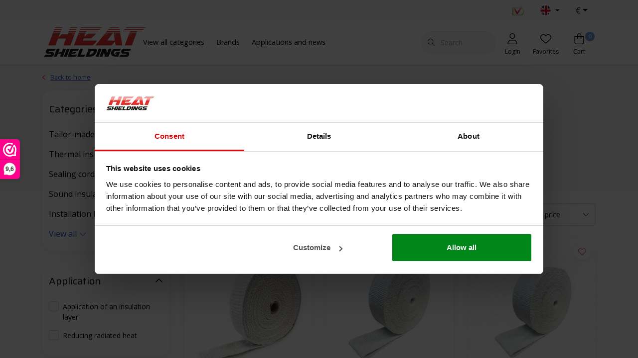

--- FILE ---
content_type: text/html;charset=utf-8
request_url: https://www.heatshieldings.com/en/thermal-insulation/exhaust-insulation/ceramic-exhaust-wrap-1250c/
body_size: 27206
content:
<!DOCTYPE html>
<html lang="en" data-theme='light'>
  <head>
                                                                                                                                                         
<script type="text/javascript">
   window.dataLayer = window.dataLayer || [];
   dataLayer.push({
                            
      ecomm_pagetype: "category",
      ecomm_category: "Ceramic Exhaust Wrap",
      ecomm_prodid: "117732470,156428161,160771196,156428946,160389339",
      ecomm_totalvalue: "447"
                             
             
      });
      
</script>

<!-- Google Tag Manager -->
<script>
(function(w,d,s,l,i){w[l]=w[l]||[];w[l].push({'gtm.start':
new Date().getTime(),event:'gtm.js'});var f=d.getElementsByTagName(s)[0],
j=d.createElement(s),dl=l!='dataLayer'?'&l='+l:'';j.async=true;j.src=
'https://www.googletagmanager.com/gtm.js?id='+i+dl;f.parentNode.insertBefore(j,f);
})(window,document,'script','dataLayer','GTM-THBPHT3');
</script>
<!-- End Google Tag Manager -->
    <meta charset="utf-8"/>
<!-- [START] 'blocks/head.rain' -->
<!--

  (c) 2008-2026 Lightspeed Netherlands B.V.
  http://www.lightspeedhq.com
  Generated: 15-01-2026 @ 06:39:53

-->
<link rel="canonical" href="https://www.heatshieldings.com/en/thermal-insulation/exhaust-insulation/ceramic-exhaust-wrap-1250c/"/>
<link rel="alternate" href="https://www.heatshieldings.com/en/index.rss" type="application/rss+xml" title="New products"/>
<meta name="robots" content="noodp,noydir"/>
<meta name="google-site-verification" content="u5D2QClvuH3pDjDipr6jFYcsLEaYjGJ-QpjTCx85Oh0"/>
<meta property="og:url" content="https://www.heatshieldings.com/en/thermal-insulation/exhaust-insulation/ceramic-exhaust-wrap-1250c/?source=facebook"/>
<meta property="og:site_name" content="Heat Shieldings B.V.  "/>
<meta property="og:title" content="Ceramic Exhaust Wrap"/>
<meta property="og:description" content="Ceramic Exhaust Wrap"/>
<!--[if lt IE 9]>
<script src="https://cdn.webshopapp.com/assets/html5shiv.js?2025-02-20"></script>
<![endif]-->
<!-- [END] 'blocks/head.rain' -->
    	<title>Ceramic Exhaust Wrap - Heat Shieldings B.V.  </title>
  <meta name="description" content="Ceramic Exhaust Wrap" />
  <meta name="keywords" content="Ceramic Exhaust Wrap" />
	<meta http-equiv="X-UA-Compatible" content="IE=Edge">
  <meta name="viewport" content="width=device-width, initial-scale=1, shrink-to-fit=no">
	<meta name="theme-color" content="#ff0004">
	<meta name="msapplication-config" content="https://cdn.webshopapp.com/shops/25870/themes/181000/assets/browserconfig.xml?20251127115920">
	<meta name="google-site-verification" content="o17bhiwIJb4aQg5Q7Nn_ZQshyoSONJmGM7opj27OqEE" />
	<meta name="MobileOptimized" content="320">
	<meta name="HandheldFriendly" content="true">
  <meta property="og:title" content="Ceramic Exhaust Wrap">
  <meta property="og:type" content="website"> 
  <meta property="og:site_name" content="Heat Shieldings B.V.  ">
  <meta property="og:url" content="https://www.heatshieldings.com/">
    <meta property="og:image" content="https://cdn.webshopapp.com/shops/25870/themes/181000/v/1587544/assets/logo.png?20221207093039">
  
			<link rel="preload" as="style" href="//fonts.googleapis.com/css?family=Saira:300,400,600&amp;display=swap">
		<link rel="preload" as="style" href="//fonts.googleapis.com/css?family=Open%20Sans:300,400,600&amp;display=swap">
	<link rel="preconnect" href="https://fonts.googleapis.com">
	<link rel="preconnect" href="https://fonts.gstatic.com" crossorigin>
	<link rel="dns-prefetch" href="https://fonts.googleapis.com">
	<link rel="dns-prefetch" href="https://fonts.gstatic.com" crossorigin>

		<link href="//fonts.googleapis.com/css?family=Saira:300,400,600&amp;display=swap" rel="stylesheet" media="all">
		<link href="//fonts.googleapis.com/css?family=Open%20Sans:300,400,600&amp;display=swap" rel="stylesheet" media="all">
	
	  	<link rel="preconnect" href="https://ajax.googleapis.com">	
	<link rel="preconnect" href="//kit.fontawesome.com" crossorigin>
 	<link rel="preconnect" href="https://cdn.webshopapp.com/">
	<link rel="preconnect" href="//assets.webshopapp.com/">
	<link rel="preconnect" href="//www.gstatic.com" crossorigin="anonymous">
  <link rel="dns-prefetch" href="https://ajax.googleapis.com">
	<link rel="dns-prefetch" href="//kit.fontawesome.com" crossorigin="anonymous">
	<link rel="dns-prefetch" href="https://cdn.webshopapp.com/">
	<link rel="dns-prefetch" href="https://assets.webshopapp.com">	
	<link rel="dns-prefetch" href="//www.gstatic.com" crossorigin="anonymous">
	<link rel="preload" as="script" href="https://cdn.webshopapp.com/shops/25870/themes/181000/assets/js-jquery-min.js?20251127115920">
	<link rel="preload" as="script" href="//cdn.webshopapp.com/shops/328021/files/396250402/script-min.js">
	<link rel="preload" as="script" href="//kit.fontawesome.com/6b345cc411.js" crossorigin="anonymous">
	<link rel="preload" as="style" href="https://cdn.webshopapp.com/shops/25870/themes/181000/assets/css-bootstrap-min.css?20251127115920" />
  <link rel="preload" as="style" href="https://cdn.webshopapp.com/shops/25870/themes/181000/assets/css-skeleton.css?20251127115920" />
	<link rel="preload" as="style" href="https://cdn.webshopapp.com/shops/25870/themes/181000/assets/css-swiper.css?20251127115920" />
	<link rel="preload" as="style" href="https://cdn.webshopapp.com/shops/25870/themes/181000/assets/css-theme.css?20251127115920" />
	<link rel="preload" as="style" href="https://cdn.webshopapp.com/shops/25870/themes/181000/assets/style.css?20251127115920" />
	<link rel="preload" as="script" href="https://cdn.webshopapp.com/shops/25870/themes/181000/assets/js-custom.js?20251127115920">
	<link rel="shortcut icon" type="image/x-icon" href="https://cdn.webshopapp.com/shops/25870/themes/181000/v/1590990/assets/favicon.ico?20221207093039">
	<link rel="apple-touch-icon" href="https://cdn.webshopapp.com/shops/25870/themes/181000/v/1590990/assets/favicon.ico?20221207093039">
	
	  <link rel="stylesheet" href="https://cdn.webshopapp.com/shops/25870/themes/181000/assets/css-bootstrap-min.css?20251127115920" media="all" />
	<script src="https://kit.fontawesome.com/6b345cc411.js" crossorigin="anonymous"></script>
	<link rel="stylesheet" href="https://cdn.webshopapp.com/shops/25870/themes/181000/assets/css-skeleton.css?20251127115920?892" media="all" />	<link rel="stylesheet" href="https://cdn.webshopapp.com/shops/25870/themes/181000/assets/css-swiper.css?20251127115920" media="all" />
	<link rel="stylesheet" href="https://cdn.webshopapp.com/shops/25870/themes/181000/assets/css-theme.css?20251127115920" media="all" />
	<link rel="stylesheet" href="https://cdn.webshopapp.com/shops/25870/themes/181000/assets/custom.css?20251127115920" media="all" />
			<script src="https://cdn.webshopapp.com/shops/25870/themes/181000/assets/js-jquery-min.js?20251127115920"></script>
		<script defer src="https://cdn.webshopapp.com/assets/gui.js?2025-02-20"></script>
	<script type="application/ld+json">
[
	  {
    "@context": "https://schema.org/",
    "@type": "Organization",
    "url": "https://www.heatshieldings.com/en/",
    "name": "Heat Shieldings B.V.  ",
    "legalName": "Heat Shieldings B.V.  ",
    "description": "Ceramic Exhaust Wrap",
    "logo": "https://cdn.webshopapp.com/shops/25870/themes/181000/v/1587544/assets/logo.png?20221207093039",
    "image": "https://cdn.webshopapp.com/shops/25870/themes/181000/v/1587589/assets/headline-1-image.jpg?20221207093039",
    "contactPoint": {
      "@type": "ContactPoint",
      "contactType": "Customer service",
      "telephone": "+31229313015"
    },
    "address": {
      "@type": "PostalAddress",
      "streetAddress": "Boogerd 12",
      "addressLocality": "Wognum",
      "postalCode": "1687 VX",
      "addressCountry": "Company country"
    }
  }
  ,
  {
    "@context": "https://schema.org/",
    "@type": "BreadcrumbList",
    "itemListElement":
    [
      {
        "@type": "ListItem",
        "position": 1,
        "item": {
          "@id": "https://www.heatshieldings.com/en/",
          "name": "Home"
        }
      }    ]
  }
      	]
</script>

  </head>
  <body class="body my-0 layout-custom">
    <div id="wrapper" class="wrapper">
              <header id="header" class="header header-other header-navbar-up pb-lg-0 pb-2 transistion">
    <div class="header-usp py-2">
  <div class="container">
    <div class="row align-items-center">
      <div class="col-lg-7 col-12">
              </div>
            <div class="col-lg-5 col-12 d-lg-block d-none">
        <ul class="nav align-items-center justify-content-end ml-lg-auto">
                              <li class="top-nav-item text-right mx-3">
            <div class="img-hallmark webshopkeur">
            <span style="background-image:url(https://cdn.webshopapp.com/shops/25870/themes/181000/assets/img-hallmarks.png?20251127115920);"></span>            </div>
          </li>
                              <li class="top-nav-item text-right mx-3">
            <div class="mobile-navigation nav justify-content-end">
                            <a href="javascript:;" class="language language-en d-flex align-items-center text-body dropdown-toggle" data-target="#sidenav-langval" data-toggle="sidenav" ><span class="flag"></span></a>
                          </div>
          </li>
                              <li class="mobile-navigation top-nav-item text-right mx-3">
                        <a href="javascript:;" class="currency dropdown-toggle text-body dropdown-toggle" data-target="#sidenav-langval" data-toggle="sidenav" >€</a>
                      </li>
                  </ul>
      </div>
          </div>
  </div>
</div>

    <div class="container text-truncate">
    <div class="row align-items-center">
            <div class="logo col-lg-2 order-lg-1 col-7 order-1 py-2">
                	<a href="https://www.heatshieldings.com/en/" title="Heat Shieldings – Thermal &amp; Acoustic Insulation Solutions">
	<img src="https://cdn.webshopapp.com/shops/25870/files/417875978/logo-hres-vrij.png" alt="Heat Shieldings – Thermal &amp; Acoustic Insulation Solutions" width="" height="65">
</a>

              </div>
            <div class="navigation position-static col-lg-6 col-12 order-lg-2 order-4">
<div class="container-fluid px-0">
  
	
<nav class="navbar navbar-2 navbar-expand-lg p-0 position-static">
  <div class="collapse navbar-collapse">
        					<ul class="navbar-nav">
        <li class="nav-item nav-gradient mr-0">
      <a class="nav-link rounded-0 d-flex align-items-center justify-content-between top-0" href="https://www.heatshieldings.com/en/catalog/">View all categories</a>
            <div class="subnav ism-dropdown shadow">
  <div class="container position-relative">
    <div class="row">
            <div class="col-lg-9">
        <div class="row">  
                                                              <ul class="subnav-col col-6 col-lg-4 col-xl-3 list-unstyled m-0">
                    <li class="subitem text-truncate">
            <a href="https://www.heatshieldings.com/en/tailor-made/" title="Tailor-made"><strong>Tailor-made</strong></a>
            <ul class="subnav-col list-unstyled m-0 mb-3">
                          </ul>
          </li>
                    <li class="subitem text-truncate">
            <a href="https://www.heatshieldings.com/en/thermal-insulation/" title="Thermal insulation"><strong>Thermal insulation</strong></a>
            <ul class="subnav-col list-unstyled m-0 mb-3">
                            <li class="subitem text-truncate"><a href="https://www.heatshieldings.com/en/thermal-insulation/reflective-foils/" title="Reflective foils">Reflective foils</a></li>
                            <li class="subitem text-truncate"><a href="https://www.heatshieldings.com/en/thermal-insulation/exhaust-insulation/" title="Exhaust insulation">Exhaust insulation</a></li>
                            <li class="subitem text-truncate"><a href="https://www.heatshieldings.com/en/thermal-insulation/cable-protection/" title="Cable protection">Cable protection</a></li>
                            <li class="subitem text-truncate"><a href="https://www.heatshieldings.com/en/thermal-insulation/heat-shields/" title="Heat shields">Heat shields</a></li>
                            <li class="subitem text-truncate"><a href="https://www.heatshieldings.com/en/thermal-insulation/tapes/" title="Tapes">Tapes</a></li>
                            <li class="subitem text-truncate"><a href="https://www.heatshieldings.com/en/thermal-insulation/high-temperature-fabric/" title="High-Temperature Fabric">High-Temperature Fabric</a></li>
                            <li class="subitem text-truncate"><a href="https://www.heatshieldings.com/en/thermal-insulation/insulation-blankets/" title="Insulation blankets">Insulation blankets</a></li>
                            <li class="subitem text-truncate"><a href="https://www.heatshieldings.com/en/thermal-insulation/reflective-mats/" title="Reflective Mats    ">Reflective Mats    </a></li>
                          </ul>
          </li>
                  </ul>
                <ul class="subnav-col col-6 col-lg-4 col-xl-3 list-unstyled m-0">
                    <li class="subitem text-truncate">
            <a href="https://www.heatshieldings.com/en/sealing-cord/" title="Sealing cord"><strong>Sealing cord</strong></a>
            <ul class="subnav-col list-unstyled m-0 mb-3">
                            <li class="subitem text-truncate"><a href="https://www.heatshieldings.com/en/sealing-cord/gland-packing/" title="Gland packing">Gland packing</a></li>
                            <li class="subitem text-truncate"><a href="https://www.heatshieldings.com/en/sealing-cord/fiberglass-cord/" title="fiberglass cord">fiberglass cord</a></li>
                            <li class="subitem text-truncate"><a href="https://www.heatshieldings.com/en/sealing-cord/heat-resistant-seal/" title="Heat resistant Seal ">Heat resistant Seal </a></li>
                            <li class="subitem text-truncate"><a href="https://www.heatshieldings.com/en/sealing-cord/teflon-sealing-tape/" title="Teflon Sealing Tape">Teflon Sealing Tape</a></li>
                            <li class="subitem text-truncate"><a href="https://www.heatshieldings.com/en/sealing-cord/fire-resistant-seals/" title="Fire-resistant seals">Fire-resistant seals</a></li>
                          </ul>
          </li>
                    <li class="subitem text-truncate">
            <a href="https://www.heatshieldings.com/en/sound-insulation/" title="Sound insulation"><strong>Sound insulation</strong></a>
            <ul class="subnav-col list-unstyled m-0 mb-3">
                            <li class="subitem text-truncate"><a href="https://www.heatshieldings.com/en/sound-insulation/foam-sound-insulation/" title="Foam sound insulation">Foam sound insulation</a></li>
                            <li class="subitem text-truncate"><a href="https://www.heatshieldings.com/en/sound-insulation/sound-deadening/" title="Sound deadening">Sound deadening</a></li>
                            <li class="subitem text-truncate"><a href="https://www.heatshieldings.com/en/sound-insulation/acoustic-and-thermal-felt/" title="Acoustic and thermal felt">Acoustic and thermal felt</a></li>
                          </ul>
          </li>
                  </ul>
                <ul class="subnav-col col-6 col-lg-4 col-xl-3 list-unstyled m-0">
                    <li class="subitem text-truncate">
            <a href="https://www.heatshieldings.com/en/installation-hardware/" title="Installation hardware"><strong>Installation hardware</strong></a>
            <ul class="subnav-col list-unstyled m-0 mb-3">
                          </ul>
          </li>
                    <li class="subitem text-truncate">
            <a href="https://www.heatshieldings.com/en/top-10-insulation-products/" title="Top 10 Insulation Products"><strong>Top 10 Insulation Products</strong></a>
            <ul class="subnav-col list-unstyled m-0 mb-3">
                          </ul>
          </li>
                  </ul>
                <ul class="subnav-col col-6 col-lg-4 col-xl-3 list-unstyled m-0">
                    <li class="subitem text-truncate">
            <a href="https://www.heatshieldings.com/en/sale-insulation-products/" title="SALE  Insulation Products"><strong>SALE  Insulation Products</strong></a>
            <ul class="subnav-col list-unstyled m-0 mb-3">
                          </ul>
          </li>
                  </ul>
                      </div>
      </div>
                  <div class="subnav-col col-lg-3 col-6 justify-self-end list-unstyled ml-auto">
        <div class="title-box d-flex align-items-center justify-content-between mb-2">Topmerken<a href="https://www.heatshieldings.com/en/brands/" title="Topmerken" class="btn-link small">All brands</a></div>
        <div class="content-box row no-gutters mb-3">
                    	                                                <div class="col-lg-4 col-12">
              <a href="https://www.heatshieldings.com/en/brands/absor-b/" title="Absor-B" class="d-block m-1 brand-border">
                                			      <img src="https://cdn.webshopapp.com/shops/25870/files/342213808/103x47x1/absor-b.jpg" data-src="https://cdn.webshopapp.com/shops/25870/files/342213808/103x47x1/absor-b.jpg" loading="lazy" class="img-fluid border lazy" alt="Image" width="103" height="47" >
  
                              </a>
            </div>
                    	                                                <div class="col-lg-4 col-12">
              <a href="https://www.heatshieldings.com/en/brands/armaflex/" title="Armaflex" class="d-block m-1 brand-border">
                                <span class="text-body border text-center d-block py-3 text-truncate">Armaflex</span>
                              </a>
            </div>
                    	                                                <div class="col-lg-4 col-12">
              <a href="https://www.heatshieldings.com/en/brands/band-it/" title="BAND-IT" class="d-block m-1 brand-border">
                                			      <img src="https://cdn.webshopapp.com/shops/25870/files/342210966/103x47x1/band-it.jpg" data-src="https://cdn.webshopapp.com/shops/25870/files/342210966/103x47x1/band-it.jpg" loading="lazy" class="img-fluid border lazy" alt="Image" width="103" height="47" >
  
                              </a>
            </div>
                    	                                                <div class="col-lg-4 col-12">
              <a href="https://www.heatshieldings.com/en/brands/design-engineering-inc-dei/" title="Design Engineering, Inc (DEI)" class="d-block m-1 brand-border">
                                			      <img src="https://cdn.webshopapp.com/shops/25870/files/342215530/103x47x1/design-engineering-inc-dei.jpg" data-src="https://cdn.webshopapp.com/shops/25870/files/342215530/103x47x1/design-engineering-inc-dei.jpg" loading="lazy" class="img-fluid border lazy" alt="Image" width="103" height="47" >
  
                              </a>
            </div>
                    	                                                <div class="col-lg-4 col-12">
              <a href="https://www.heatshieldings.com/en/brands/heat-shieldings/" title="Heat Shieldings" class="d-block m-1 brand-border">
                                			      <img src="https://cdn.webshopapp.com/shops/25870/files/342211925/103x47x1/heat-shieldings.jpg" data-src="https://cdn.webshopapp.com/shops/25870/files/342211925/103x47x1/heat-shieldings.jpg" loading="lazy" class="img-fluid border lazy" alt="Image" width="103" height="47" >
  
                              </a>
            </div>
                    	                                                <div class="col-lg-4 col-12">
              <a href="https://www.heatshieldings.com/en/brands/insulcon/" title="Insulcon" class="d-block m-1 brand-border">
                                			      <img src="https://cdn.webshopapp.com/shops/25870/files/453679383/103x47x1/insulcon.jpg" data-src="https://cdn.webshopapp.com/shops/25870/files/453679383/103x47x1/insulcon.jpg" loading="lazy" class="img-fluid border lazy" alt="Image" width="103" height="47" >
  
                              </a>
            </div>
                    	                                                <div class="col-lg-4 col-12">
              <a href="https://www.heatshieldings.com/en/brands/k-flex/" title="K-Flex" class="d-block m-1 brand-border">
                                			      <img src="https://cdn.webshopapp.com/shops/25870/files/422143440/103x47x1/k-flex.jpg" data-src="https://cdn.webshopapp.com/shops/25870/files/422143440/103x47x1/k-flex.jpg" loading="lazy" class="img-fluid border lazy" alt="Image" width="103" height="47" >
  
                              </a>
            </div>
                    	                                                <div class="col-lg-4 col-12">
              <a href="https://www.heatshieldings.com/en/brands/stp/" title="STP" class="d-block m-1 brand-border">
                                			      <img src="https://cdn.webshopapp.com/shops/25870/files/424047875/103x47x1/stp.jpg" data-src="https://cdn.webshopapp.com/shops/25870/files/424047875/103x47x1/stp.jpg" loading="lazy" class="img-fluid border lazy" alt="Image" width="103" height="47" >
  
                              </a>
            </div>
                    	                                                <div class="col-lg-4 col-12">
              <a href="https://www.heatshieldings.com/en/brands/thermo-tec/" title="Thermo-Tec" class="d-block m-1 brand-border">
                                			      <img src="https://cdn.webshopapp.com/shops/25870/files/342223449/103x47x1/thermo-tec.jpg" data-src="https://cdn.webshopapp.com/shops/25870/files/342223449/103x47x1/thermo-tec.jpg" loading="lazy" class="img-fluid border lazy" alt="Image" width="103" height="47" >
  
                              </a>
            </div>
                  </div>
              </div>
          </div>
    <div class="button-box col-12 my-3 text-center">					
		  <a href="https://www.heatshieldings.com/en/" class="btn btn-gradient-secondary btn-icon  rounded-pill" title="View all categories" >View all categories</a>
</div>
  </div>
</div>

          </li>
            <li class="nav-item mr-0">
      <a class="nav-link" href="https://www.heatshieldings.com/en/brands/">Brands</a>
      <div class="subnav ism-dropdown transistion shadow">
        <div class="container">
                    <div class="row row-cols-5">
                        <div class="col-lg col-md-4 col-6 mb-4">


	        <div class="brand position-relative transistion overflow-hidden shadow">
    <a href="https://www.heatshieldings.com/en/brands/absor-b/" title="Absor-B">
            			      <img src="https://cdn.webshopapp.com/shops/25870/files/342213808/242x100x1/absor-b.jpg" data-src="https://cdn.webshopapp.com/shops/25870/files/342213808/242x100x1/absor-b.jpg" loading="lazy" class="img-fluid lazy" alt="Absor-B" width="242" height="100" >
  
          </a>
    <div class="brand-details border-top text-center">
      					
		  <a href="https://www.heatshieldings.com/en/brands/absor-b/" class="btn btn-link text-truncate py-3  rounded-pill" title="Absor-B" >Absor-B</a>

    </div>
  </div>


</div>
                        <div class="col-lg col-md-4 col-6 mb-4">


	        <div class="brand position-relative transistion overflow-hidden shadow">
    <a href="https://www.heatshieldings.com/en/brands/armaflex/" title="Armaflex">
            <span class="text-body d-block py-5">Armaflex</span>
          </a>
    <div class="brand-details border-top text-center">
      					
		  <a href="https://www.heatshieldings.com/en/brands/armaflex/" class="btn btn-link text-truncate py-3  rounded-pill" title="Armaflex" >Armaflex</a>

    </div>
  </div>


</div>
                        <div class="col-lg col-md-4 col-6 mb-4">


	        <div class="brand position-relative transistion overflow-hidden shadow">
    <a href="https://www.heatshieldings.com/en/brands/band-it/" title="BAND-IT">
            			      <img src="https://cdn.webshopapp.com/shops/25870/files/342210966/242x100x1/band-it.jpg" data-src="https://cdn.webshopapp.com/shops/25870/files/342210966/242x100x1/band-it.jpg" loading="lazy" class="img-fluid lazy" alt="BAND-IT" width="242" height="100" >
  
          </a>
    <div class="brand-details border-top text-center">
      					
		  <a href="https://www.heatshieldings.com/en/brands/band-it/" class="btn btn-link text-truncate py-3  rounded-pill" title="BAND-IT" >BAND-IT</a>

    </div>
  </div>


</div>
                        <div class="col-lg col-md-4 col-6 mb-4">


	        <div class="brand position-relative transistion overflow-hidden shadow">
    <a href="https://www.heatshieldings.com/en/brands/design-engineering-inc-dei/" title="Design Engineering, Inc (DEI)">
            			      <img src="https://cdn.webshopapp.com/shops/25870/files/342215530/242x100x1/design-engineering-inc-dei.jpg" data-src="https://cdn.webshopapp.com/shops/25870/files/342215530/242x100x1/design-engineering-inc-dei.jpg" loading="lazy" class="img-fluid lazy" alt="Design Engineering, Inc (DEI)" width="242" height="100" >
  
          </a>
    <div class="brand-details border-top text-center">
      					
		  <a href="https://www.heatshieldings.com/en/brands/design-engineering-inc-dei/" class="btn btn-link text-truncate py-3  rounded-pill" title="Design Engineering, Inc (DEI)" >Design Engineering, Inc (DEI)</a>

    </div>
  </div>


</div>
                        <div class="col-lg col-md-4 col-6 mb-4">


	        <div class="brand position-relative transistion overflow-hidden shadow">
    <a href="https://www.heatshieldings.com/en/brands/heat-shieldings/" title="Heat Shieldings">
            			      <img src="https://cdn.webshopapp.com/shops/25870/files/342211925/242x100x1/heat-shieldings.jpg" data-src="https://cdn.webshopapp.com/shops/25870/files/342211925/242x100x1/heat-shieldings.jpg" loading="lazy" class="img-fluid lazy" alt="Heat Shieldings" width="242" height="100" >
  
          </a>
    <div class="brand-details border-top text-center">
      					
		  <a href="https://www.heatshieldings.com/en/brands/heat-shieldings/" class="btn btn-link text-truncate py-3  rounded-pill" title="Heat Shieldings" >Heat Shieldings</a>

    </div>
  </div>


</div>
                      </div>
                    <div class="row row-cols-5">
                        <div class="col-lg col-md-4 col-6 mb-4">


	        <div class="brand position-relative transistion overflow-hidden shadow">
    <a href="https://www.heatshieldings.com/en/brands/insulcon/" title="Insulcon">
            			      <img src="https://cdn.webshopapp.com/shops/25870/files/453679383/242x100x1/insulcon.jpg" data-src="https://cdn.webshopapp.com/shops/25870/files/453679383/242x100x1/insulcon.jpg" loading="lazy" class="img-fluid lazy" alt="Insulcon" width="242" height="100" >
  
          </a>
    <div class="brand-details border-top text-center">
      					
		  <a href="https://www.heatshieldings.com/en/brands/insulcon/" class="btn btn-link text-truncate py-3  rounded-pill" title="Insulcon" >Insulcon</a>

    </div>
  </div>


</div>
                        <div class="col-lg col-md-4 col-6 mb-4">


	        <div class="brand position-relative transistion overflow-hidden shadow">
    <a href="https://www.heatshieldings.com/en/brands/k-flex/" title="K-Flex">
            			      <img src="https://cdn.webshopapp.com/shops/25870/files/422143440/242x100x1/k-flex.jpg" data-src="https://cdn.webshopapp.com/shops/25870/files/422143440/242x100x1/k-flex.jpg" loading="lazy" class="img-fluid lazy" alt="K-Flex" width="242" height="100" >
  
          </a>
    <div class="brand-details border-top text-center">
      					
		  <a href="https://www.heatshieldings.com/en/brands/k-flex/" class="btn btn-link text-truncate py-3  rounded-pill" title="K-Flex" >K-Flex</a>

    </div>
  </div>


</div>
                        <div class="col-lg col-md-4 col-6 mb-4">


	        <div class="brand position-relative transistion overflow-hidden shadow">
    <a href="https://www.heatshieldings.com/en/brands/stp/" title="STP">
            			      <img src="https://cdn.webshopapp.com/shops/25870/files/424047875/242x100x1/stp.jpg" data-src="https://cdn.webshopapp.com/shops/25870/files/424047875/242x100x1/stp.jpg" loading="lazy" class="img-fluid lazy" alt="STP" width="242" height="100" >
  
          </a>
    <div class="brand-details border-top text-center">
      					
		  <a href="https://www.heatshieldings.com/en/brands/stp/" class="btn btn-link text-truncate py-3  rounded-pill" title="STP" >STP</a>

    </div>
  </div>


</div>
                        <div class="col-lg col-md-4 col-6 mb-4">


	        <div class="brand position-relative transistion overflow-hidden shadow">
    <a href="https://www.heatshieldings.com/en/brands/thermo-tec/" title="Thermo-Tec">
            			      <img src="https://cdn.webshopapp.com/shops/25870/files/342223449/242x100x1/thermo-tec.jpg" data-src="https://cdn.webshopapp.com/shops/25870/files/342223449/242x100x1/thermo-tec.jpg" loading="lazy" class="img-fluid lazy" alt="Thermo-Tec" width="242" height="100" >
  
          </a>
    <div class="brand-details border-top text-center">
      					
		  <a href="https://www.heatshieldings.com/en/brands/thermo-tec/" class="btn btn-link text-truncate py-3  rounded-pill" title="Thermo-Tec" >Thermo-Tec</a>

    </div>
  </div>


</div>
                      </div>
                    <div class="button-box text-center py-3">					
		  <a href="https://www.heatshieldings.com/en/brands/" class="btn btn-link btn-icon  rounded-pill" title="All brands" >All brands</a>
</div>
        </div>
      </div>
    </li>
            <li class="nav-item mr-0">
      <a class="nav-link" href="https://www.heatshieldings.com/en/blogs/news/">Applications and news</a>
      <div class="subnav ism-dropdown transistion shadow">
        <div class="container position-relative">
          <div class="row row-cols-5">
                                        	                              <ul class="subnav-col col-lg-3 col-6 list-unstyled px-4 m-0">
                        <li class="subitem position-relative overflow-hidden shadow">
              <a href="https://www.heatshieldings.com/en/blogs/news/" title="Applications and news">
                			      <img src="https://cdn.webshopapp.com/assets/blank.gif?2025-02-20" data-src="https://cdn.webshopapp.com/assets/blank.gif?2025-02-20" loading="lazy" class="bg-light rounded" alt="Applications and news" width="300" height="174" >
  
              </a>
              					
		  <a href="https://www.heatshieldings.com/en/blogs/news/" class="btn btn-link btn-block py-3 text-truncate  rounded-pill" title="Applications and news" >Applications and news</a>

            </li>
                      </ul>
                    </div>
        </div>
        <div class="button-box text-center py-3">					
		  <a href="https://www.heatshieldings.com/en/blogs/news/" class="btn btn-link btn-icon  rounded-pill" title="View all posts" >View all posts</a>
</div>
      </div>
    </li>
    	</ul>
	
  </div>
</nav>


  </div>
</div>

                        <div class="col-lg-4 d-flex align-items-center justify-content-end col-5 position-static order-lg-4 order-3">
                <div class="d-lg-block d-none w-100">
        <div id="search" class="w-100">
   <form action="https://www.heatshieldings.com/en/search/" method="get" id="formSearch" class="d-flex align-items-center">
     <a href="javascript:;" title="close" onclick="closeEverything();return false;" class="menu-close icon icon-shape"><i class="far fa-close"></i></a>
     <div class="form-group flex-fill mb-0 border">
	<div class="input-group border-0 overflow-hidden">
    <div class="input-group-text border-0 rounded-0"><i class="fal fa-search text-dark"></i></div>    <input class="form-control form-control-alternative form-icon border-0" value="" placeholder="Search" type="search" name="q" autocomplete="off">
  </div>
</div>

   </form>
  <div class="autocomplete">
         <div class="results shadow">
            <div class="container">
               <div class="row py-3">
                 <div class="col-lg-4 col-12 order-lg-2 order-1">
                     <div class="search-box">
                        <div class="title-box h4 mb-3">I am looking for</div>
                        <ul class="list-unstyled ism-results-list"></ul>
                     </div>
                  </div>
                  <div class="col-lg-8 col-12  order-lg-1 order-2">
                    <div class="title-box h4 mb-3">Search results for <b class="query">...</b></div>
                    <div class="products products-box products-livesearch clear"></div>
                    <div class="notfound">No products found...</div>
                    <a class="btn btn-secondary item-add-btn more clear" href="https://www.heatshieldings.com/en/search/">View all results</a>
                  </div>
               </div>
            </div>
         </div>
      </div>
</div>

      	</div>
                <div id="header-items" class="navbar navbar-expand-lg p-0 position-static justify-content-end">
   <ul class="mobile-navigation justify-content-end order-lg-2 order-1 navbar-nav ml-lg-auto m-0">
      <li class="nav-item nav-account text-center mr-0">
                 					         <a href="https://www.heatshieldings.com/en/account/" title="Login" data-target="#sidenav-account" class="nav-link nav-link-icon"><i class="fal fa-lg fa-user"></i><small class="menu-text">Login</small></a>
               </li>
            <li class="nav-item nav-favorites text-center mr-0">
         <a href="https://www.heatshieldings.com/en/account/wishlist/" title="Favorites" class="nav-link nav-link-icon"><i class="fal fa-lg fa-heart"></i><small class="menu-text">Favorites</small></a>
      </li>
                        <li class="nav-item nav-cart mr-0 text-center">
         <a href="https://www.heatshieldings.com/en/cart/" title="Cart" data-target="#sidenav-cart" class="nav-link nav-link-icon">
         <span class="badge badge-pill badge-secondary badge-header">0</span><i class="fal fa-lg fa-shopping-bag"></i><small class="menu-text">Cart</small>
         </a>
      </li>
   </ul>
</div>

      </div>
    </div>
  </div>
            </header>





        <div id="content-normal" class=" luxy-half">
          <div class="ism-messages">
  </div>                      																																<section id="collection-header" class="section section-collection-header overflow-hidden pt-3 pb-4 pb-lg-5">
  <div id="section04" class="vh-element parallax">
    <div id="collection-image" class="collection-image luxy-el"></div>
      </div>
  <div class="container">
    <div class="collection-breadcrumbs position-relative zindex-1"><nav aria-label="breadcrumb">
  <ol class="breadcrumb small p-0 mb-0 pb-3">
    <li class="breadcrumb-item">
      <a href="https://www.heatshieldings.com/en/" title="Back to home"><div class="back-icon d-inline-block"><i class="far fa-sm fa-chevron-left text-primary"></i></div><u class="ml-2">Back to home</u></a>
    </li>
      </ol>
</nav></div>
    <div class="row">
      <div class="col-lg-9 ml-auto">
        <div class="collection-content">
                    	<h1 class="h3 headings-font mb-lg-3">Ceramic Exhaust Wrap</h1>
                              <div class="collection-description">Ceramic Exhaust Wrap</div>
                    <a href="#collection-content" title="Read more" class="text-primary scroll">Read more<i class="ml-2 fal fa-chevron-down"></i></a>        </div>
      </div>
    </div>
  </div>
</section>
<section id="section-collection" class="section section-collection collection-default pt-3">
  <div class="container">
    <div class="row">
      <div class="col-lg-9 order-lg-2 order-1">
        <div class="collection-categories d-none mb-3">
                                      </div>
        <div class="mobile-filter-button mobile-navigation d-lg-none d-block">
        						
		  <a href="#" class="btn btn-gradient-secondary btn-block btn-icon mb-3 0 rounded-pill" data-target="#sidenav-filters" title="Filter" ><i class="far fa-sm fa-filter mr-2"></i>Filter</a>

        </div>
        <form action="https://www.heatshieldings.com/en/thermal-insulation/exhaust-insulation/ceramic-exhaust-wrap-1250c/" method="get" id="modeForm">
          <div class="products-filters d-flex align-items-center justify-content-between py-2">
            <div class="mode order-lg-1 order-2">
              <span class="d-lg-inline-block d-none product-count">5 products</span>
              <div class="modes d-inline-flex align-items-center border-left pl-2">
                                <div class="mode-item mr-2 list"><a class="p-0 text-body align-middle" href="https://www.heatshieldings.com/en/thermal-insulation/exhaust-insulation/ceramic-exhaust-wrap-1250c/?mode=list" data-toggle="tooltip" data-placement="top" title="List"><i class="fal fa-list text-body mr-2"></i><u>List</u></a></div>
                              </div>
            </div>
            <div class="sort-widget order-lg-2 order-1">
              <label for="sortselect" class="d-none d-lg-inline-block">Sort by</label>
              <div class="sort bg-white d-inline-block form-group mb-0">
                <select id="sortselect" class="form-control d-inline-block w-auto c-select" name="sort" onchange="$(this).closest('form').submit();">
                                    <option value="default">Default</option>
                                    <option value="popular">Popularity</option>
                                    <option value="newest">Newest products</option>
                                    <option value="lowest" selected="selected">Lowest price</option>
                                    <option value="highest">Highest price</option>
                                    <option value="asc">Name ascending</option>
                                    <option value="desc">Name descending</option>
                                  </select>
              </div>
            </div>
          </div>
          <div class="module-filters mb-3">
                      </div>
        </form>
        <div id="products" class="products-box products-feed">
                              <div class="products grid" data-scroll-in-stijl='{"baseUrl":"https:\/\/www.heatshieldings.com\/en\/thermal-insulation\/exhaust-insulation\/ceramic-exhaust-wrap-1250c\/","extendUrl":"?","startPage":1,"page":1,"pages":1,"isLoading":false}'>
                          <div class="row" data-scroll-in-stijl-page='https://www.heatshieldings.com/en/thermal-insulation/exhaust-insulation/ceramic-exhaust-wrap-1250c/'>
                                <div class="col-lg-4 col-6">
                  
        					      			<div class="productborder products overflow-hidden transistion shadow mb-4">
    <div class="product position-relative" data-id="117732470">
      <div class="product-icons d-flex">
                        <a href="https://www.heatshieldings.com/en/account/wishlistAdd/117732470/?variant_id=235938769" title="Favorite" data-toggle="tooltip" data-placement="top" class="product-wishlist text-danger shadow transistion"><i class="fal fa-heart"></i></a>
              </div>
      <a href="https://www.heatshieldings.com/en/ceramic-exhaust-wrap-10m.html" title="1250 °C | 50 x 3mm x 10m Ceramic Exhaust Wrap" class="product-image position-relative d-block">
        			      <picture>
    <source media="(max-width:480px)" srcset="https://cdn.webshopapp.com/shops/25870/files/418775939/310x358x2/1250-c-50-x-3mm-x-10m-ceramic-exhaust-wrap.jpg"><source media="(max-width:768px)" srcset="https://cdn.webshopapp.com/shops/25870/files/418775939/310x358x2/1250-c-50-x-3mm-x-10m-ceramic-exhaust-wrap.jpg">    <img src="https://cdn.webshopapp.com/shops/25870/files/418775939/310x358x2/1250-c-50-x-3mm-x-10m-ceramic-exhaust-wrap.jpg" data-src="https://cdn.webshopapp.com/shops/25870/files/418775939/310x358x2/1250-c-50-x-3mm-x-10m-ceramic-exhaust-wrap.jpg" loading="lazy" class="img-fluid" alt="1250 °C | 50 x 3mm x 10m Ceramic Exhaust Wrap" width="310" height="358" >
  </picture>
  
              </a>
      <div class="product-details px-3 border-bottom pt-3 pb-3">
                <div class="product-top d-flex justify-content-between align-items-center small mb-2">
          Heat Shieldings
                    </div>
                          <a href="https://www.heatshieldings.com/en/ceramic-exhaust-wrap-10m.html" title="1250 °C | 50 x 3mm x 10m Ceramic Exhaust Wrap" class="product-title text-body">1250 °C | 50 x 3mm x 10m Ceramic Exhaust Wrap</a>
                    		<div class="product-price">
  <div class="price-new d-inline-block">€39,00</div>
      	  
  </div>

                      </div>
    </div>
  	                                    									
		  <a href="https://www.heatshieldings.com/en/ceramic-exhaust-wrap-10m.html" class="btn btn-link py-3 btn-block btn-icon  rounded-pill" title="View product" >View product</a>

                            	</div>




                	</div>
                	                                <div class="col-lg-4 col-6">
                  
        					      			<div class="productborder products overflow-hidden transistion shadow mb-4">
    <div class="product position-relative" data-id="156428161">
      <div class="product-icons d-flex">
                        <a href="https://www.heatshieldings.com/en/account/wishlistAdd/156428161/?variant_id=310755511" title="Favorite" data-toggle="tooltip" data-placement="top" class="product-wishlist text-danger shadow transistion"><i class="fal fa-heart"></i></a>
              </div>
      <a href="https://www.heatshieldings.com/en/ceramic-wrap-100x3.html" title="550 °C | 100 x 3mm x 30m  | Ceramic Exhaust Wrap - Fiberglass reinforced" class="product-image position-relative d-block">
        			      <picture>
    <source media="(max-width:480px)" srcset="https://cdn.webshopapp.com/shops/25870/files/472964413/310x358x2/550-c-100-x-3mm-x-30m-ceramic-exhaust-wrap-fibergl.jpg"><source media="(max-width:768px)" srcset="https://cdn.webshopapp.com/shops/25870/files/472964413/310x358x2/550-c-100-x-3mm-x-30m-ceramic-exhaust-wrap-fibergl.jpg">    <img src="https://cdn.webshopapp.com/shops/25870/files/472964413/310x358x2/550-c-100-x-3mm-x-30m-ceramic-exhaust-wrap-fibergl.jpg" data-src="https://cdn.webshopapp.com/shops/25870/files/472964413/310x358x2/550-c-100-x-3mm-x-30m-ceramic-exhaust-wrap-fibergl.jpg" loading="lazy" class="img-fluid" alt="550 °C | 100 x 3mm x 30m  | Ceramic Exhaust Wrap - Fiberglass reinforced" width="310" height="358" >
  </picture>
  
              </a>
      <div class="product-details px-3 border-bottom pt-3 pb-3">
                <div class="product-top d-flex justify-content-between align-items-center small mb-2">
          Heat Shieldings
                  </div>
                          <a href="https://www.heatshieldings.com/en/ceramic-wrap-100x3.html" title="550 °C | 100 x 3mm x 30m  | Ceramic Exhaust Wrap - Fiberglass reinforced" class="product-title text-body">550 °C | 100 x 3mm x 30m  | Ceramic Exhaust Wrap - Fiberglass reinforced</a>
                    		<div class="product-price">
  <div class="price-new d-inline-block">€92,00</div>
      	  
  </div>

                      </div>
    </div>
  	                                					
		  <a href="https://www.heatshieldings.com/en/ceramic-wrap-100x3.html" class="btn btn-link py-3 text-muted btn-block btn-icon disabled 0 rounded-pill" title="Out of stock" ><i class="far fa-sm fa-times text-muted mr-2"></i>Out of stock</a>

                  	</div>




                	</div>
                	                                <div class="col-lg-4 col-6">
                  
        					      			<div class="productborder products overflow-hidden transistion shadow mb-4">
    <div class="product position-relative" data-id="160771196">
      <div class="product-icons d-flex">
                        <a href="https://www.heatshieldings.com/en/account/wishlistAdd/160771196/?variant_id=318418610" title="Favorite" data-toggle="tooltip" data-placement="top" class="product-wishlist text-danger shadow transistion"><i class="fal fa-heart"></i></a>
              </div>
      <a href="https://www.heatshieldings.com/en/100-x-2mm-x-50m-ceramic-exhaust-wrap.html" title="550 °C | 100 x 2mm x 50m  | Ceramic Exhaust Wrap - Fiberglass reinforced" class="product-image position-relative d-block">
        			      <picture>
    <source media="(max-width:480px)" srcset="https://cdn.webshopapp.com/shops/25870/files/488316657/310x358x2/550-c-100-x-2mm-x-50m-ceramic-exhaust-wrap-fibergl.jpg"><source media="(max-width:768px)" srcset="https://cdn.webshopapp.com/shops/25870/files/488316657/310x358x2/550-c-100-x-2mm-x-50m-ceramic-exhaust-wrap-fibergl.jpg">    <img src="https://cdn.webshopapp.com/shops/25870/files/488316657/310x358x2/550-c-100-x-2mm-x-50m-ceramic-exhaust-wrap-fibergl.jpg" data-src="https://cdn.webshopapp.com/shops/25870/files/488316657/310x358x2/550-c-100-x-2mm-x-50m-ceramic-exhaust-wrap-fibergl.jpg" loading="lazy" class="img-fluid" alt="550 °C | 100 x 2mm x 50m  | Ceramic Exhaust Wrap - Fiberglass reinforced" width="310" height="358" >
  </picture>
  
              </a>
      <div class="product-details px-3 border-bottom pt-3 pb-3">
                <div class="product-top d-flex justify-content-between align-items-center small mb-2">
          Heat Shieldings
                  </div>
                          <a href="https://www.heatshieldings.com/en/100-x-2mm-x-50m-ceramic-exhaust-wrap.html" title="550 °C | 100 x 2mm x 50m  | Ceramic Exhaust Wrap - Fiberglass reinforced" class="product-title text-body">550 °C | 100 x 2mm x 50m  | Ceramic Exhaust Wrap - Fiberglass reinforced</a>
                    		<div class="product-price">
  <div class="price-new d-inline-block">€96,00</div>
      	  
  </div>

                      </div>
    </div>
  	                                    									
		  <a href="https://www.heatshieldings.com/en/100-x-2mm-x-50m-ceramic-exhaust-wrap.html" class="btn btn-link py-3 btn-block btn-icon  rounded-pill" title="View product" >View product</a>

                            	</div>




                	</div>
                	                                <div class="col-lg-4 col-6">
                  
        					      			<div class="productborder products overflow-hidden transistion shadow mb-4">
    <div class="product position-relative" data-id="156428946">
      <div class="product-icons d-flex">
                        <a href="https://www.heatshieldings.com/en/account/wishlistAdd/156428946/?variant_id=310757060" title="Favorite" data-toggle="tooltip" data-placement="top" class="product-wishlist text-danger shadow transistion"><i class="fal fa-heart"></i></a>
              </div>
      <a href="https://www.heatshieldings.com/en/ceramic-wrap-100x5.html" title="550 °C | 100 x 5mm x 20m | Ceramic Exhaust Wrap - Fiberglass reinforced" class="product-image position-relative d-block">
        			      <picture>
    <source media="(max-width:480px)" srcset="https://cdn.webshopapp.com/shops/25870/files/473039421/310x358x2/550-c-100-x-5mm-x-20m-ceramic-exhaust-wrap-fibergl.jpg"><source media="(max-width:768px)" srcset="https://cdn.webshopapp.com/shops/25870/files/473039421/310x358x2/550-c-100-x-5mm-x-20m-ceramic-exhaust-wrap-fibergl.jpg">    <img src="https://cdn.webshopapp.com/shops/25870/files/473039421/310x358x2/550-c-100-x-5mm-x-20m-ceramic-exhaust-wrap-fibergl.jpg" data-src="https://cdn.webshopapp.com/shops/25870/files/473039421/310x358x2/550-c-100-x-5mm-x-20m-ceramic-exhaust-wrap-fibergl.jpg" loading="lazy" class="img-fluid" alt="550 °C | 100 x 5mm x 20m | Ceramic Exhaust Wrap - Fiberglass reinforced" width="310" height="358" >
  </picture>
  
              </a>
      <div class="product-details px-3 border-bottom pt-3 pb-3">
                <div class="product-top d-flex justify-content-between align-items-center small mb-2">
          Heat Shieldings
                  </div>
                          <a href="https://www.heatshieldings.com/en/ceramic-wrap-100x5.html" title="550 °C | 100 x 5mm x 20m | Ceramic Exhaust Wrap - Fiberglass reinforced" class="product-title text-body">550 °C | 100 x 5mm x 20m | Ceramic Exhaust Wrap - Fiberglass reinforced</a>
                    		<div class="product-price">
  <div class="price-new d-inline-block">€98,00</div>
      	  
  </div>

                      </div>
    </div>
  	                                    									
		  <a href="https://www.heatshieldings.com/en/ceramic-wrap-100x5.html" class="btn btn-link py-3 btn-block btn-icon  rounded-pill" title="View product" >View product</a>

                            	</div>




                	</div>
                	                                <div class="col-lg-4 col-6">
                  
        					      			<div class="productborder products overflow-hidden transistion shadow mb-4">
    <div class="product position-relative" data-id="160389339">
      <div class="product-icons d-flex">
                        <a href="https://www.heatshieldings.com/en/account/wishlistAdd/160389339/?variant_id=317742011" title="Favorite" data-toggle="tooltip" data-placement="top" class="product-wishlist text-danger shadow transistion"><i class="fal fa-heart"></i></a>
              </div>
      <a href="https://www.heatshieldings.com/en/ceramic-exhaust-wrap-550c-150x3mmx30m.html" title="550 °C | 150 x 3mm x 30m  | Ceramic Exhaust Wrap - Fiberglass reinforced" class="product-image position-relative d-block">
        			      <picture>
    <source media="(max-width:480px)" srcset="https://cdn.webshopapp.com/shops/25870/files/486977877/310x358x2/550-c-150-x-3mm-x-30m-ceramic-exhaust-wrap-fibergl.jpg"><source media="(max-width:768px)" srcset="https://cdn.webshopapp.com/shops/25870/files/486977877/310x358x2/550-c-150-x-3mm-x-30m-ceramic-exhaust-wrap-fibergl.jpg">    <img src="https://cdn.webshopapp.com/shops/25870/files/486977877/310x358x2/550-c-150-x-3mm-x-30m-ceramic-exhaust-wrap-fibergl.jpg" data-src="https://cdn.webshopapp.com/shops/25870/files/486977877/310x358x2/550-c-150-x-3mm-x-30m-ceramic-exhaust-wrap-fibergl.jpg" loading="lazy" class="img-fluid" alt="550 °C | 150 x 3mm x 30m  | Ceramic Exhaust Wrap - Fiberglass reinforced" width="310" height="358" >
  </picture>
  
              </a>
      <div class="product-details px-3 border-bottom pt-3 pb-3">
                <div class="product-top d-flex justify-content-between align-items-center small mb-2">
          Heat Shieldings
                  </div>
                          <a href="https://www.heatshieldings.com/en/ceramic-exhaust-wrap-550c-150x3mmx30m.html" title="550 °C | 150 x 3mm x 30m  | Ceramic Exhaust Wrap - Fiberglass reinforced" class="product-title text-body">550 °C | 150 x 3mm x 30m  | Ceramic Exhaust Wrap - Fiberglass reinforced</a>
                    		<div class="product-price">
  <div class="price-new d-inline-block">€122,00</div>
      	  
  </div>

                      </div>
    </div>
  	                                    									
		  <a href="https://www.heatshieldings.com/en/ceramic-exhaust-wrap-550c-150x3mmx30m.html" class="btn btn-link py-3 btn-block btn-icon  rounded-pill" title="View product" >View product</a>

                            	</div>




                	</div>
                	                            </div>
                      </div>
                  </div>
                <div id="collection-content" class="collection-content">
          <p>Ceramic Exhaust Wrap</p>
        </div>
      </div>
      <div class="col-lg-3 order-lg-1 order-2 d-md-block d-none"><div id="sidebar" class="readmore">
 




<div class="widget widget-categories shadow mb-4">
  <a href="" title="" class="d-flex align-items-center justify-content-between text-body" data-toggle="collapse" data-target="#sidecategories" aria-expanded="false" aria-controls="sidecategories"><strong class="h5 mb-0">Categories</strong><i class="far fa-chevron-down text-body"></i></a>
  <div class="content-box">
    <ul id="sidecategories" class="categories mt-3 nav flex-column overflow-hidden show">
            <li class="nav-item nav-category w-100">
        <div class="d-flex align-items-center">
          <a href="https://www.heatshieldings.com/en/tailor-made/" title="" class="nav-link pl-0 py-2 flex-grow-1 w-100 text-truncate">
          Tailor-made          </a>
        </div>
              </li>
            <li class="nav-item nav-category w-100">
        <div class="d-flex align-items-center">
          <a href="https://www.heatshieldings.com/en/thermal-insulation/" title="" class="nav-link pl-0 py-2 flex-grow-1 w-100 text-truncate">
          Thermal insulation          </a>
        </div>
                <div id="category-12122468" class="collapse multi-collapse" data-parent="#sidecategories">
          <ul class="nav flex-column overflow-hidden">
                        <li class="nav-item nav-category w-100">
              <div class="d-flex align-items-center">
                <a href="https://www.heatshieldings.com/en/thermal-insulation/reflective-foils/" title="Reflective foils" class="nav-link flex-grow-1 w-100 text-truncate">
                Reflective foils                </a>
              </div>
                          </li>
                        <li class="nav-item nav-category w-100">
              <div class="d-flex align-items-center">
                <a href="https://www.heatshieldings.com/en/thermal-insulation/exhaust-insulation/" title="Exhaust insulation" class="nav-link flex-grow-1 w-100 text-truncate">
                Exhaust insulation                </a>
              </div>
                          </li>
                        <li class="nav-item nav-category w-100">
              <div class="d-flex align-items-center">
                <a href="https://www.heatshieldings.com/en/thermal-insulation/cable-protection/" title="Cable protection" class="nav-link flex-grow-1 w-100 text-truncate">
                Cable protection                </a>
              </div>
                            <div id="subcategory-675237" class="subsubcategory collapse multi-collapse" data-parent="#category-12122468">
                <ul class="nav flex-column overflow-hidden">
                                    <li class="nav-item nav-category w-100">
                    <div class="d-flex align-items-center">
                      <a href="https://www.heatshieldings.com/en/thermal-insulation/cable-protection/heat-reflective-sleeves/" title="Heat reflective sleeves" class="nav-link d-flex w-100 text-truncate">
                      Heat reflective sleeves                      </a>
                                          </div>
                                      </li>
                                    <li class="nav-item nav-category w-100">
                    <div class="d-flex align-items-center">
                      <a href="https://www.heatshieldings.com/en/thermal-insulation/cable-protection/premium-heat-resistant-insulation-cover-550-c/" title="Premium Heat resistant insulation cover 550 °C" class="nav-link d-flex w-100 text-truncate">
                      Premium Heat resistant insulation cover 550 °C                      </a>
                                          </div>
                                      </li>
                                    <li class="nav-item nav-category w-100">
                    <div class="d-flex align-items-center">
                      <a href="https://www.heatshieldings.com/en/thermal-insulation/cable-protection/silicone-e-glass-fire-sleeve/" title="Silicone E-Glass Fire Sleeve" class="nav-link d-flex w-100 text-truncate">
                      Silicone E-Glass Fire Sleeve                      </a>
                                          </div>
                                      </li>
                                    <li class="nav-item nav-category w-100">
                    <div class="d-flex align-items-center">
                      <a href="https://www.heatshieldings.com/en/thermal-insulation/cable-protection/heat-reflective-sleeves-velcro/" title="Heat reflective sleeves velcro " class="nav-link d-flex w-100 text-truncate">
                      Heat reflective sleeves velcro                       </a>
                                          </div>
                                      </li>
                                    <li class="nav-item nav-category w-100">
                    <div class="d-flex align-items-center">
                      <a href="https://www.heatshieldings.com/en/thermal-insulation/cable-protection/premium-heat-resistant-insulation-cover-black-550/" title="Premium Heat resistant insulation cover black 550 °C" class="nav-link d-flex w-100 text-truncate">
                      Premium Heat resistant insulation cover black 550 °C                      </a>
                                          </div>
                                      </li>
                                  </ul>
              </div>
                          </li>
                        <li class="nav-item nav-category w-100">
              <div class="d-flex align-items-center">
                <a href="https://www.heatshieldings.com/en/thermal-insulation/heat-shields/" title="Heat shields" class="nav-link flex-grow-1 w-100 text-truncate">
                Heat shields                </a>
              </div>
                          </li>
                        <li class="nav-item nav-category w-100">
              <div class="d-flex align-items-center">
                <a href="https://www.heatshieldings.com/en/thermal-insulation/tapes/" title="Tapes" class="nav-link flex-grow-1 w-100 text-truncate">
                Tapes                </a>
              </div>
                          </li>
                        <li class="nav-item nav-category w-100">
              <div class="d-flex align-items-center">
                <a href="https://www.heatshieldings.com/en/thermal-insulation/high-temperature-fabric/" title="High-Temperature Fabric" class="nav-link flex-grow-1 w-100 text-truncate">
                High-Temperature Fabric                </a>
              </div>
                          </li>
                        <li class="nav-item nav-category w-100">
              <div class="d-flex align-items-center">
                <a href="https://www.heatshieldings.com/en/thermal-insulation/insulation-blankets/" title="Insulation blankets" class="nav-link flex-grow-1 w-100 text-truncate">
                Insulation blankets                </a>
              </div>
                          </li>
                        <li class="nav-item nav-category w-100">
              <div class="d-flex align-items-center">
                <a href="https://www.heatshieldings.com/en/thermal-insulation/reflective-mats/" title="Reflective Mats    " class="nav-link flex-grow-1 w-100 text-truncate">
                Reflective Mats                    </a>
              </div>
                          </li>
                      </ul>
        </div>
              </li>
            <li class="nav-item nav-category w-100">
        <div class="d-flex align-items-center">
          <a href="https://www.heatshieldings.com/en/sealing-cord/" title="" class="nav-link pl-0 py-2 flex-grow-1 w-100 text-truncate">
          Sealing cord          </a>
        </div>
                <div id="category-9833928" class="collapse multi-collapse" data-parent="#sidecategories">
          <ul class="nav flex-column overflow-hidden">
                        <li class="nav-item nav-category w-100">
              <div class="d-flex align-items-center">
                <a href="https://www.heatshieldings.com/en/sealing-cord/gland-packing/" title="Gland packing" class="nav-link flex-grow-1 w-100 text-truncate">
                Gland packing                </a>
              </div>
                          </li>
                        <li class="nav-item nav-category w-100">
              <div class="d-flex align-items-center">
                <a href="https://www.heatshieldings.com/en/sealing-cord/fiberglass-cord/" title="fiberglass cord" class="nav-link flex-grow-1 w-100 text-truncate">
                fiberglass cord                </a>
              </div>
                            <div id="subcategory-12822678" class="subsubcategory collapse multi-collapse" data-parent="#category-9833928">
                <ul class="nav flex-column overflow-hidden">
                                    <li class="nav-item nav-category w-100">
                    <div class="d-flex align-items-center">
                      <a href="https://www.heatshieldings.com/en/sealing-cord/fiberglass-cord/square-heat-resistant-seal/" title="Square Heat Resistant Seal " class="nav-link d-flex w-100 text-truncate">
                      Square Heat Resistant Seal                       </a>
                                          </div>
                                      </li>
                                    <li class="nav-item nav-category w-100">
                    <div class="d-flex align-items-center">
                      <a href="https://www.heatshieldings.com/en/sealing-cord/fiberglass-cord/fiberglass-cord-glue/" title="Fiberglass cord glue" class="nav-link d-flex w-100 text-truncate">
                      Fiberglass cord glue                      </a>
                                          </div>
                                      </li>
                                    <li class="nav-item nav-category w-100">
                    <div class="d-flex align-items-center">
                      <a href="https://www.heatshieldings.com/en/sealing-cord/fiberglass-cord/round-fiberglass-cord/" title="Round fiberglass cord" class="nav-link d-flex w-100 text-truncate">
                      Round fiberglass cord                      </a>
                                          </div>
                                      </li>
                                    <li class="nav-item nav-category w-100">
                    <div class="d-flex align-items-center">
                      <a href="https://www.heatshieldings.com/en/sealing-cord/fiberglass-cord/flat-fiberglass-cord/" title="Flat fiberglass cord" class="nav-link d-flex w-100 text-truncate">
                      Flat fiberglass cord                      </a>
                                          </div>
                                      </li>
                                  </ul>
              </div>
                          </li>
                        <li class="nav-item nav-category w-100">
              <div class="d-flex align-items-center">
                <a href="https://www.heatshieldings.com/en/sealing-cord/heat-resistant-seal/" title="Heat resistant Seal " class="nav-link flex-grow-1 w-100 text-truncate">
                Heat resistant Seal                 </a>
              </div>
                            <div id="subcategory-12822664" class="subsubcategory collapse multi-collapse" data-parent="#category-9833928">
                <ul class="nav flex-column overflow-hidden">
                                    <li class="nav-item nav-category w-100">
                    <div class="d-flex align-items-center">
                      <a href="https://www.heatshieldings.com/en/sealing-cord/heat-resistant-seal/stove-rope-on-a-roll-flat/" title="Stove rope on a roll – flat" class="nav-link d-flex w-100 text-truncate">
                      Stove rope on a roll – flat                      </a>
                                          </div>
                                      </li>
                                    <li class="nav-item nav-category w-100">
                    <div class="d-flex align-items-center">
                      <a href="https://www.heatshieldings.com/en/sealing-cord/heat-resistant-seal/round-stove-cord-repair-kits/" title="Round stove cord - Repair kits" class="nav-link d-flex w-100 text-truncate">
                      Round stove cord - Repair kits                      </a>
                                          </div>
                                      </li>
                                    <li class="nav-item nav-category w-100">
                    <div class="d-flex align-items-center">
                      <a href="https://www.heatshieldings.com/en/sealing-cord/heat-resistant-seal/heat-resistant-seal-flat-repair-kits/" title="Heat Resistant Seal Flat - Repair kits" class="nav-link d-flex w-100 text-truncate">
                      Heat Resistant Seal Flat - Repair kits                      </a>
                                          </div>
                                      </li>
                                    <li class="nav-item nav-category w-100">
                    <div class="d-flex align-items-center">
                      <a href="https://www.heatshieldings.com/en/sealing-cord/heat-resistant-seal/stove-rope-on-a-roll-round/" title="Stove rope on a roll – round" class="nav-link d-flex w-100 text-truncate">
                      Stove rope on a roll – round                      </a>
                                          </div>
                                      </li>
                                  </ul>
              </div>
                          </li>
                        <li class="nav-item nav-category w-100">
              <div class="d-flex align-items-center">
                <a href="https://www.heatshieldings.com/en/sealing-cord/teflon-sealing-tape/" title="Teflon Sealing Tape" class="nav-link flex-grow-1 w-100 text-truncate">
                Teflon Sealing Tape                </a>
              </div>
                          </li>
                        <li class="nav-item nav-category w-100">
              <div class="d-flex align-items-center">
                <a href="https://www.heatshieldings.com/en/sealing-cord/fire-resistant-seals/" title="Fire-resistant seals" class="nav-link flex-grow-1 w-100 text-truncate">
                Fire-resistant seals                </a>
              </div>
                          </li>
                      </ul>
        </div>
              </li>
            <li class="nav-item nav-category w-100">
        <div class="d-flex align-items-center">
          <a href="https://www.heatshieldings.com/en/sound-insulation/" title="" class="nav-link pl-0 py-2 flex-grow-1 w-100 text-truncate">
          Sound insulation          </a>
        </div>
                <div id="category-863710" class="collapse multi-collapse" data-parent="#sidecategories">
          <ul class="nav flex-column overflow-hidden">
                        <li class="nav-item nav-category w-100">
              <div class="d-flex align-items-center">
                <a href="https://www.heatshieldings.com/en/sound-insulation/foam-sound-insulation/" title="Foam sound insulation" class="nav-link flex-grow-1 w-100 text-truncate">
                Foam sound insulation                </a>
              </div>
                          </li>
                        <li class="nav-item nav-category w-100">
              <div class="d-flex align-items-center">
                <a href="https://www.heatshieldings.com/en/sound-insulation/sound-deadening/" title="Sound deadening" class="nav-link flex-grow-1 w-100 text-truncate">
                Sound deadening                </a>
              </div>
                          </li>
                        <li class="nav-item nav-category w-100">
              <div class="d-flex align-items-center">
                <a href="https://www.heatshieldings.com/en/sound-insulation/acoustic-and-thermal-felt/" title="Acoustic and thermal felt" class="nav-link flex-grow-1 w-100 text-truncate">
                Acoustic and thermal felt                </a>
              </div>
                          </li>
                      </ul>
        </div>
              </li>
            <li class="nav-item nav-category w-100">
        <div class="d-flex align-items-center">
          <a href="https://www.heatshieldings.com/en/installation-hardware/" title="" class="nav-link pl-0 py-2 flex-grow-1 w-100 text-truncate">
          Installation hardware          </a>
        </div>
              </li>
            <li class="nav-item nav-category w-100 hide">
        <div class="d-flex align-items-center">
          <a href="https://www.heatshieldings.com/en/top-10-insulation-products/" title="" class="nav-link pl-0 py-2 flex-grow-1 w-100 text-truncate">
          Top 10 Insulation Products          </a>
        </div>
              </li>
            <li class="nav-item nav-category w-100 hide">
        <div class="d-flex align-items-center">
          <a href="https://www.heatshieldings.com/en/sale-insulation-products/" title="" class="nav-link pl-0 py-2 flex-grow-1 w-100 text-truncate">
          SALE  Insulation Products          </a>
        </div>
              </li>
                  <li class="nav-item nav-item-all nav-category mt-2 w-100 order-2">
        <div class="d-flex align-items-center">
          <a href="#" title="" class="view-all">
          <span>View all</span>
          <i class="fal fa-chevron-down"></i>
          </a>
        </div>
      </li>
          </ul>
  </div>
</div>
    <div class="filters">
    <form action="https://www.heatshieldings.com/en/thermal-insulation/exhaust-insulation/ceramic-exhaust-wrap-1250c/" method="get" id="filter_form">
      <input type="hidden" name="mode" value="grid" id="filter_form_mode" />
      <input type="hidden" name="limit" value="24" id="filter_form_limit" />
      <input type="hidden" value="1" id="totalpages" />      
      




<!-- Custom Filters -->
<div class="widget widget-filter block-box shadow">
   <div class="filters-title">
      <a href="" title="" class="d-flex align-items-center justify-content-between text-body" data-toggle="collapse" data-target="#filter-70103" aria-expanded="false" aria-controls="filter-70103"><strong class="h5 mb-0">Application</strong><i class="far fa-chevron-down text-body"></i></a>
   </div>
   <div class="content-box">
      <div id="filter-70103" class="filter-content mt-3 nav overflow-hidden flex-column show">
                           <div class="nav-item w-100">
            <div class="nav-link custom-control custom-checkbox py-2">
               <input id="filter_922338" type="checkbox" name="filter[]" value="922338" class="custom-control-input" >
               <label for="filter_922338" class="custom-control-label"><span>Application of an insulation layer</span></label>
            </div>
         </div>
                  <div class="nav-item w-100">
            <div class="nav-link custom-control custom-checkbox py-2">
               <input id="filter_922385" type="checkbox" name="filter[]" value="922385" class="custom-control-input" >
               <label for="filter_922385" class="custom-control-label"><span>Reducing radiated heat</span></label>
            </div>
         </div>
                                 </div>
   </div>
</div>
<div class="widget widget-filter block-box shadow">
   <div class="filters-title">
      <a href="" title="" class="d-flex align-items-center justify-content-between text-body" data-toggle="collapse" data-target="#filter-69941" aria-expanded="false" aria-controls="filter-69941"><strong class="h5 mb-0">Maximum temperature</strong><i class="far fa-chevron-down text-body"></i></a>
   </div>
   <div class="content-box">
      <div id="filter-69941" class="filter-content mt-3 nav overflow-hidden flex-column show">
                           <div class="nav-item w-100">
            <div class="nav-link custom-control custom-checkbox py-2">
               <input id="filter_391109" type="checkbox" name="filter[]" value="391109" class="custom-control-input" >
               <label for="filter_391109" class="custom-control-label"><span>550 °C</span></label>
            </div>
         </div>
                  <div class="nav-item w-100">
            <div class="nav-link custom-control custom-checkbox py-2">
               <input id="filter_391124" type="checkbox" name="filter[]" value="391124" class="custom-control-input" >
               <label for="filter_391124" class="custom-control-label"><span>1250 °C</span></label>
            </div>
         </div>
                                 </div>
   </div>
</div>
<div class="widget widget-filter block-box shadow">
   <div class="filters-title">
      <a href="" title="" class="d-flex align-items-center justify-content-between text-body" data-toggle="collapse" data-target="#filter-71654" aria-expanded="false" aria-controls="filter-71654"><strong class="h5 mb-0">Product length</strong><i class="far fa-chevron-down text-body"></i></a>
   </div>
   <div class="content-box">
      <div id="filter-71654" class="filter-content mt-3 nav overflow-hidden flex-column show">
                           <div class="nav-item w-100">
            <div class="nav-link custom-control custom-checkbox py-2">
               <input id="filter_400496" type="checkbox" name="filter[]" value="400496" class="custom-control-input" >
               <label for="filter_400496" class="custom-control-label"><span>10 meters / 32.8 feet</span></label>
            </div>
         </div>
                  <div class="nav-item w-100">
            <div class="nav-link custom-control custom-checkbox py-2">
               <input id="filter_400502" type="checkbox" name="filter[]" value="400502" class="custom-control-input" >
               <label for="filter_400502" class="custom-control-label"><span>20 meters / 65.6 feet</span></label>
            </div>
         </div>
                  <div class="nav-item w-100">
            <div class="nav-link custom-control custom-checkbox py-2">
               <input id="filter_400514" type="checkbox" name="filter[]" value="400514" class="custom-control-input" >
               <label for="filter_400514" class="custom-control-label"><span>30 meters / 98.4 feet</span></label>
            </div>
         </div>
                                 </div>
   </div>
</div>
<div class="widget widget-filter block-box shadow">
   <div class="filters-title">
      <a href="" title="" class="d-flex align-items-center justify-content-between text-body" data-toggle="collapse" data-target="#filter-71660" aria-expanded="false" aria-controls="filter-71660"><strong class="h5 mb-0">Product diameter</strong><i class="far fa-chevron-down text-body"></i></a>
   </div>
   <div class="content-box">
      <div id="filter-71660" class="filter-content mt-3 nav overflow-hidden flex-column show">
                           <div class="nav-item w-100">
            <div class="nav-link custom-control custom-checkbox py-2">
               <input id="filter_400556" type="checkbox" name="filter[]" value="400556" class="custom-control-input" >
               <label for="filter_400556" class="custom-control-label"><span>50 mm / 1.97 inch</span></label>
            </div>
         </div>
                  <div class="nav-item w-100">
            <div class="nav-link custom-control custom-checkbox py-2">
               <input id="filter_476636" type="checkbox" name="filter[]" value="476636" class="custom-control-input" >
               <label for="filter_476636" class="custom-control-label"><span>100mm</span></label>
            </div>
         </div>
                                 </div>
   </div>
</div>
      




      




<div class="widget widget-prices block-box shadow">
  <div class="prices">
    <div class="title-box mb-0"><a href="" title="" class="d-flex align-items-center justify-content-between text-body" data-toggle="collapse" data-target="#price-collection" aria-expanded="false"><strong class="h5 mb-0">Price</strong><i class="far fa-chevron-down text-body"></i></a></div>
    <div id="price-collection" class="filter-price collapse multi-collapse show">
      <div class="filter-range row mt-2">
        <div class="col-6 min"><div class="form-group flex-fill mb-0">
	<div class="input-group border-0 overflow-hidden">
    <div class="input-group-text border-0 rounded-0">€</div>    <input class="form-control border-0" value="0" placeholder="0" type="text" name="min">
  </div>
</div>
</div>
        <div class="col-6 max"><div class="form-group flex-fill mb-0">
	<div class="input-group border-0 overflow-hidden">
    <div class="input-group-text border-0 rounded-0">€</div>    <input class="form-control border-0" value="150" placeholder="150" type="text" name="max">
  </div>
</div>
</div>
      </div>
    	<div class="filter-price-slider"><div id="collection-filter-price"></div></div>
    </div>
	</div>
</div>
    </form>
  </div>
</div></div>    </div>
  </div>
</section>                    <div class="footer-banner overflow-hidden position-relative w-100">
    <div class="social-content position-absolute top-0 left-0 right-0 bottom-0 d-flex align-items-center text-center">
    <div class="container">
    	<div class="title-box mb-4"></div>
                        					
		  <a href="https://www.facebook.com/heatshieldings/" class="btn btn-gradient-secondary btn-icon mb-2 0 rounded-pill" target="_blank" title="facebook" ><i class="fab fa-facebook mr-2"></i>facebook</a>
					
		  <a href="https://www.instagram.com/heatshieldings/" class="btn btn-gradient-secondary btn-icon mb-2 0 rounded-pill" target="_blank" title="instagram" ><i class="fab fa-instagram mr-2"></i>instagram</a>
					
		  <a href="https://www.youtube.com/@heatshieldings/" class="btn btn-gradient-secondary btn-icon mb-2 0 rounded-pill" target="_blank" title="youtube" ><i class="fab fa-youtube mr-2"></i>youtube</a>
      </div>
  </div>
</div>
<footer id="footer">
  <div class="container pt-md-5 pt-3 pb-md-3">
    <div class="row">
            <div class="col-12 col-md-6 col-lg-3">
        <div class="block-box mb-lg-4">
          <div class="footer-title-box h4 text-uppercase">
                         Heat Shieldings BV
                                  </div>          
          <div id="contacts" class="content-box show mb-3">
            <div class="contact-info"> 
              <div class="content-box">
                <ul class="list-unstyled text-footer mb-3">
                  <li class="align-middle">Boogerd 12</li>                  <li class="align-middle">1687 VX Wognum</li>                  <li class="align-middle">The Netherlands</li>                  <li class="align-middle">Tel: <a href="tel:+31229313015" title="Telephone">+31229313015</a></li>                  <li class="align-middle">E-mail: <a href="/cdn-cgi/l/email-protection#4821262e2708202d293c3b20212d242c21262f3b662b2725" title="Email"><span class="__cf_email__" data-cfemail="e980878f86a9818c889d9a81808c858d80878e9ac78a8684">[email&#160;protected]</span></a></li>                </ul>
              </div>
            </div>
                                                                        <div class="social-networks">
                            	<a href="https://www.facebook.com/heatshieldings/" title="facebook" target="_blank" class="icon icon-shape btn btn-dark text-footer mr-2 mb-2"><i class="fab fa-lg fa-facebook"></i></a>
                            	<a href="https://www.instagram.com/heatshieldings/" title="instagram" target="_blank" class="icon icon-shape btn btn-dark text-footer mr-2 mb-2"><i class="fab fa-lg fa-instagram"></i></a>
                            	<a href="https://www.youtube.com/@heatshieldings/" title="youtube" target="_blank" class="icon icon-shape btn btn-dark text-footer mr-2 mb-2"><i class="fab fa-lg fa-youtube"></i></a>
                          </div>
                      </div>
        </div>
      </div>
      <div class="col-12 col-md-6 col-lg-3">
				<div class="footer-title-box h4 text-uppercase">
                     My account
                            </div>       
        <div id="myacc" class="content-box show">
          <ul class="list-unstyled text-small">
                        <li><a class="text-footer" href="https://www.heatshieldings.com/en/account/login/" title="Login"><i class="fal fa-arrow-right mr-2"></i><span>Login</span></a></li>
                        <li><a class="text-footer" href="https://www.heatshieldings.com/en/account/orders/" title="My orders"><i class="fal fa-arrow-right mr-2"></i><span>My orders</span></a></li>
            <li><a class="text-footer" href="https://www.heatshieldings.com/en/account/wishlist/" title="My wishlist"><i class="fal fa-arrow-right mr-2"></i><span>My wishlist</span></a></li>
            <li><a class="text-footer" href="https://www.heatshieldings.com/en/compare/" title="Compare products"><i class="fal fa-arrow-right mr-2"></i><span>Compare products</span></a></li>
          </ul>
      	</div>
               </div>
      <div class="col-12 col-md-6 col-lg-3">
        <div class="footer-title-box h4 text-uppercase">
                    Customer Support
                            </div>     
        <div id="servicelinks" class="content-box show">
          <ul class="list-unstyled text-small">
                        <li><a class="text-footer" href="https://www.heatshieldings.com/en/service/" title="Customer support"><i class="fal fa-arrow-right mr-2"></i><span>Customer support</span></a></li>
                        <li><a class="text-footer" href="https://www.heatshieldings.com/en/service/about/" title="About Heat Shieldings"><i class="fal fa-arrow-right mr-2"></i><span>About Heat Shieldings</span></a></li>
                        <li><a class="text-footer" href="https://www.heatshieldings.com/en/service/b2b-dealer-info/" title="Quote Request &amp; Dealers"><i class="fal fa-arrow-right mr-2"></i><span>Quote Request &amp; Dealers</span></a></li>
                        <li><a class="text-footer" href="https://www.heatshieldings.com/en/service/general-terms-conditions/" title="Terms and conditions "><i class="fal fa-arrow-right mr-2"></i><span>Terms and conditions </span></a></li>
                        <li><a class="text-footer" href="https://www.heatshieldings.com/en/service/klachten/" title="Complaints"><i class="fal fa-arrow-right mr-2"></i><span>Complaints</span></a></li>
                        <li><a class="text-footer" href="https://www.heatshieldings.com/en/service/privacy-policy/" title="Privacy policy"><i class="fal fa-arrow-right mr-2"></i><span>Privacy policy</span></a></li>
                        <li><a class="text-footer" href="https://www.heatshieldings.com/en/service/shipping-returns/" title="Shipping &amp; Returns"><i class="fal fa-arrow-right mr-2"></i><span>Shipping &amp; Returns</span></a></li>
                      </ul>
      	</div>
      </div>
            <div class="col-12 col-md-6 col-lg-3">
        <div class="footer-title-box h4 text-uppercase">Newsletter</div>  
        <div id="cate" class="content-box">
          <span class="d-block mb-3">Subscribe to our newsletter to stay updated.</span>
          <form id="formNewsletter" action="https://www.heatshieldings.com/en/account/newsletter/" method="post">
            <input type="hidden" name="key" value="46083cc84420ee63aeb1e0c62e9efaec">
            <div class="form-group flex-fill mb-0">
	<div class="input-group border-0 overflow-hidden">
        <input class="form-control border-0" value="" placeholder="Enter your e-mail" type="email" name="email" required>
  </div>
</div>

            					  <button type="submit" class="btn  btn-gradient-secondary rounded-pill my-3 rounded-pill" title="Subscribe">Subscribe</button>

          </form>
        </div>
      </div>
          </div>
  </div>
</footer>
<div class="copyright">
    <div class="d-lg-flex justify-content-center p-3 footer-payments">
        <a href="https://www.heatshieldings.com/en/service/payment-methods/" title="Invoice" class="d-inline-block my-1 mx-1"><img src="//placehold.jp/51x32.png" data-src="https://cdn.webshopapp.com/assets/icon-payment-invoice.png?2025-02-20" alt="Invoice" loading="lazy" class="lazy" width="51" height="32" /></a>
        <a href="https://www.heatshieldings.com/en/service/payment-methods/" title="iDEAL" class="d-inline-block my-1 mx-1"><img src="//placehold.jp/51x32.png" data-src="https://cdn.webshopapp.com/assets/icon-payment-ideal.png?2025-02-20" alt="iDEAL" loading="lazy" class="lazy" width="51" height="32" /></a>
        <a href="https://www.heatshieldings.com/en/service/payment-methods/" title="MasterCard" class="d-inline-block my-1 mx-1"><img src="//placehold.jp/51x32.png" data-src="https://cdn.webshopapp.com/assets/icon-payment-mastercard.png?2025-02-20" alt="MasterCard" loading="lazy" class="lazy" width="51" height="32" /></a>
        <a href="https://www.heatshieldings.com/en/service/payment-methods/" title="Maestro" class="d-inline-block my-1 mx-1"><img src="//placehold.jp/51x32.png" data-src="https://cdn.webshopapp.com/assets/icon-payment-maestro.png?2025-02-20" alt="Maestro" loading="lazy" class="lazy" width="51" height="32" /></a>
        <a href="https://www.heatshieldings.com/en/service/payment-methods/" title="Bancontact" class="d-inline-block my-1 mx-1"><img src="//placehold.jp/51x32.png" data-src="https://cdn.webshopapp.com/assets/icon-payment-mistercash.png?2025-02-20" alt="Bancontact" loading="lazy" class="lazy" width="51" height="32" /></a>
        <a href="https://www.heatshieldings.com/en/service/payment-methods/" title="Belfius" class="d-inline-block my-1 mx-1"><img src="//placehold.jp/51x32.png" data-src="https://cdn.webshopapp.com/assets/icon-payment-belfius.png?2025-02-20" alt="Belfius" loading="lazy" class="lazy" width="51" height="32" /></a>
        <a href="https://www.heatshieldings.com/en/service/payment-methods/" title="American Express" class="d-inline-block my-1 mx-1"><img src="//placehold.jp/51x32.png" data-src="https://cdn.webshopapp.com/assets/icon-payment-americanexpress.png?2025-02-20" alt="American Express" loading="lazy" class="lazy" width="51" height="32" /></a>
        <a href="https://www.heatshieldings.com/en/service/payment-methods/" title="KBC" class="d-inline-block my-1 mx-1"><img src="//placehold.jp/51x32.png" data-src="https://cdn.webshopapp.com/assets/icon-payment-kbc.png?2025-02-20" alt="KBC" loading="lazy" class="lazy" width="51" height="32" /></a>
        <a href="https://www.heatshieldings.com/en/service/payment-methods/" title="EPS" class="d-inline-block my-1 mx-1"><img src="//placehold.jp/51x32.png" data-src="https://cdn.webshopapp.com/assets/icon-payment-eps.png?2025-02-20" alt="EPS" loading="lazy" class="lazy" width="51" height="32" /></a>
        <a href="https://www.heatshieldings.com/en/service/payment-methods/" title="Cartes Bancaires" class="d-inline-block my-1 mx-1"><img src="//placehold.jp/51x32.png" data-src="https://cdn.webshopapp.com/assets/icon-payment-cartesbancaires.png?2025-02-20" alt="Cartes Bancaires" loading="lazy" class="lazy" width="51" height="32" /></a>
        <a href="https://www.heatshieldings.com/en/service/payment-methods/" title="Bank transfer" class="d-inline-block my-1 mx-1"><img src="//placehold.jp/51x32.png" data-src="https://cdn.webshopapp.com/assets/icon-payment-banktransfer.png?2025-02-20" alt="Bank transfer" loading="lazy" class="lazy" width="51" height="32" /></a>
        <a href="https://www.heatshieldings.com/en/service/payment-methods/" title="PayPal" class="d-inline-block my-1 mx-1"><img src="//placehold.jp/51x32.png" data-src="https://cdn.webshopapp.com/assets/icon-payment-paypal.png?2025-02-20" alt="PayPal" loading="lazy" class="lazy" width="51" height="32" /></a>
        <a href="https://www.heatshieldings.com/en/service/payment-methods/" title="Visa" class="d-inline-block my-1 mx-1"><img src="//placehold.jp/51x32.png" data-src="https://cdn.webshopapp.com/assets/icon-payment-visa.png?2025-02-20" alt="Visa" loading="lazy" class="lazy" width="51" height="32" /></a>
      </div>
    <div class="copyright text-center small py-3">
    <ul class="nav align-items-center justify-content-center mb-3">
            <li><a href="https://www.heatshieldings.com/en/service/general-terms-conditions/"  class="nav-link" title="Terms and conditions ">Terms and conditions </a></li>
      <li>|</li>
            <li><a href="https://www.heatshieldings.com/en/service/privacy-policy/"  class="nav-link" title="Privacy policy">Privacy policy</a></li>
      <li>|</li>
            <li><a href="https://www.heatshieldings.com/en/sitemap/"  class="nav-link" title="Sitemap">Sitemap</a></li>
      <li>|</li>
            <li><a href="https://www.heatshieldings.com/en/index.rss" target="_blank" title="RSS Heat Shieldings B.V.  " class="nav-link">RSS Feed</a></li>
    </ul>
  	<span class="mb-3">© Copyright 2026 - Heat Shieldings B.V.   | Realisatie<a href="https://www.instijlmedia.nl/lightspeed/" target="_blank" title="InStijl Media" class="text-copy"> <u>InStijl Media</u></a></span>
  </div>
</div>        </div>
          </div>
    <div class="overlay-bg"></div>
          
		<link rel="stylesheet" href="https://cdn.webshopapp.com/shops/25870/themes/181000/assets/style.css?20251127115920" media="all" />
		<!-- Theme JS -->
	<script data-cfasync="false" src="/cdn-cgi/scripts/5c5dd728/cloudflare-static/email-decode.min.js"></script><script defer src="https://cdn.webshopapp.com/shops/25870/themes/181000/assets/js-jquery-ui.js?20251127115920"></script>	<script defer src="//cdn.webshopapp.com/shops/328021/files/396250402/script-min.js"></script>	
  <!--   Core JS Files   -->
  <script defer src="https://cdn.webshopapp.com/shops/25870/themes/181000/assets/js-ism-personalization.js?20251127115920?865"></script>
	<script defer src="https://cdn.webshopapp.com/shops/25870/themes/181000/assets/js-custom.js?20251127115920?664"></script>
		<script>
      var ism = {};
      ism.shop = {
        id: 25870,
        domain: 'https://www.heatshieldings.com/',
        domain_normal: 'https://www.heatshieldings.com/en/',
        static: 'https://static.webshopapp.com/shops/025870/',
    		assets: 'https://cdn.webshopapp.com/shops/25870/themes/181000/assets/',
    		instijlNet: 'https://instijl.net/shops/025870/',
        serverTime: 'Jan 15, 2026 06:39:53 +0100',
        getServerTime: function getServerTime(){return new Date(theme.shop.serverTime);},
        pageTitle: 'Ceramic Exhaust Wrap',
        currentLang: 'English',
        currencySymbol: '€',
        currencyTitle: 'eur',
        currencyCode: 'EUR',
        template: 'pages/collection.rain',
        themeEditor:'1',
        legalMode: 'normal',
        ssl: true,
        requestDeviceMobile: false,
        requestDevicePlatform: 'osx',
        requestDeviceType: 'webkit',
        cookieTitle:"Please accept cookies to help us improve this website",
        pageRecent: [],
        pageCartProducts:0,
        cart_redirect_back: true,
        stayOnPage: true,
        wish_list: true,
        account:  false,
        multiple_languages : true,
        language : 'en'
      },
      ism.settings = {
        theme:{"activate_message_bar":0,"bg_collection":"#f7f7f7","bg_contact":"#ffffff","bg_footer":"#ffffff","bg_header":"#ffffff","bg_navbar":"#ffffff","bg_topbar":"#d6d6d6","bg_usp":"#f7f7f7","body_background":"#ffffff","body_google_webfonts":"Open Sans","brand_image_fit":0,"brands_filter":0,"brands_producttitle":1,"button_links":"#2b4fc5","button_primary_background":"#ff0004","button_primary_background_gradient":"#000000","button_primary_gradient":0,"button_primary_text":"#ffffff","button_secondary_background":"#6da0e5","button_secondary_background_gradient":"#ff0004","button_secondary_gradient":1,"button_secondary_text":"#ffffff","cart_usps":0,"category_image_fit":1,"click_drag_icon":1,"color_blocks_bg":"#ffffff","color_blocks_text":"#000000","color_review_stars":"#000000","color_text":"#000000","color_text_contact":"#000000","color_text_footer":"#000000","color_text_header":"#000000","color_text_navbar":"#000000","color_text_topbar":"#797979","color_text_usp":"#1e1e1e","color_usp_icon":"#1e1e1e","coming_soon_image":false,"company":"Heat Shieldings BV","company_btw":"NL867084091B01","company_city":"Wognum","company_country":"Company country","company_email":"info@heatshieldings.com","company_iban":"NL14RABO0160333334","company_kvk":"95315918","company_phone":"+31229313015","company_street":"Boogerd 12","company_whatsapp":"+31229313015","company_zipcode":"1687 VX","custom_blog":1,"custom_cart":0,"custom_filter_blocks":1,"display_article_code":"articlecode","display_buy_now_button":1,"enable_coming_soon_page":0,"favicon":{"width":32,"height":32,"src":"https:\/\/cdn.webshopapp.com\/shops\/25870\/themes\/181000\/v\/1590990\/assets\/favicon.ico?20221207093039"},"free_shipping":"95","google_conversion_id":null,"google_tag_manager_id":"GTM-THBPHT3","header_usp_1":"header usp 1","header_usp_2":"header usp 2","header_usp_3":"header usp 3","header_usp_icon_1":"<i class=\"fal fa-check\"><\/i>","header_usp_icon_2":"<i class=\"fal fa-check\"><\/i>","header_usp_icon_3":"<i class=\"fal fa-check\"><\/i>","headings_font_weight":"400","headings_google_webfonts":"Saira","headline_1_button_text":null,"headline_1_content_position":"center","headline_1_desc":null,"headline_1_image":{"width":6582,"height":4054,"src":"https:\/\/cdn.webshopapp.com\/shops\/25870\/themes\/181000\/v\/1587589\/assets\/headline-1-image.jpg?20221207093039"},"headline_1_title":null,"headline_1_url":null,"headlines_button_style":"btn-light","headlines_image_mobile":{"width":480,"height":295,"src":"https:\/\/cdn.webshopapp.com\/shops\/25870\/themes\/181000\/v\/1587570\/assets\/headlines_image_mobile.jpg?20221207093039"},"headlines_slider_height":"580","headlines_type":"slider","inventory_per_location":"show_levels","logo":{"width":207,"height":65,"src":"https:\/\/cdn.webshopapp.com\/shops\/25870\/themes\/181000\/v\/1587544\/assets\/logo.png?20221207093039"},"logo_alignement":"left","logo_height":"65","logo_svg":"https:\/\/cdn.webshopapp.com\/shops\/25870\/files\/417875978\/logo-hres-vrij.png","navbar_hallmark_url":null,"navbar_hallmarks":"webshopkeur","navbar_image":false,"navbar_image_title":"Lorem Ipsum","navbar_image_url":"\/collection","navbar_position":"up","navbar_type":"button","new_checkout_body_font":"Lato","new_checkout_button_background_color":"#000000","new_checkout_button_text_color":"#ffffff","new_checkout_favicon":"logo.png","new_checkout_headings_font":"Lato","new_checkout_left_side_panel_background_color":"#ffffff","new_checkout_link_color":"#2e61de","new_checkout_logo":"logo.png","new_checkout_right_side_panel_background_color":"#f2f5f8","new_thank_you_page_background_color":"#ffffff","new_thank_you_page_customer_details_tile_color":"#ffffff","new_thank_you_page_order_summary_tile_color":"#f2f5f8","persona_cart":1,"persona_recent":1,"persona_wishlist":0,"price_currency":"money_with_currency","price_slider":1,"product_content_down":0,"product_image_fit":1,"product_image_ratio":"portrait","product_usp_1":"Product usp 3","product_usp_2":"Product usp 1","product_usp_3":"Product usp 2","product_usp_4":"Product usp 4","product_usps":1,"productpage_variants":"default","reviews_plus_and_minus":1,"sale_tag":"percent","section_1":"categories","section_2":"promo","section_3":"blog","section_4":"none","section_5":"none","section_6":"none","section_7":"none","section_8":"none","section_banner":0,"section_banner_1_button_text":"Promo banner 1 button text","section_banner_1_image":{"width":423,"height":179,"src":"https:\/\/cdn.webshopapp.com\/shops\/25870\/themes\/181000\/v\/1587560\/assets\/img-banner-1.jpg?20221207093039"},"section_banner_1_title":"Promo banner 1 title","section_banner_1_url":"https:\/\/www.heatshieldings.com\/nl\/thermische-isolatie\/uitlaat-isolatie\/","section_banner_2_button_text":"Promo banner 2 button text","section_banner_2_image":{"width":423,"height":179,"src":"https:\/\/cdn.webshopapp.com\/shops\/25870\/themes\/181000\/v\/1587561\/assets\/img-banner-2.jpg?20221207093039"},"section_banner_2_title":"Promo banner 2 title","section_banner_2_url":"https:\/\/www.heatshieldings.com\/nl\/thermische-isolatie\/hitte-reflectie\/","section_banner_3_button_text":"Banner 3 button text","section_banner_3_image":{"width":423,"height":179,"src":"https:\/\/cdn.webshopapp.com\/shops\/25870\/themes\/181000\/v\/1587563\/assets\/img-banner-3.jpg?20221207093039"},"section_banner_3_title":"Banner 3 title","section_banner_3_url":"https:\/\/www.heatshieldings.com\/nl\/montage-benodigheden\/","section_banner_button_text":null,"section_banner_content_position":"left","section_banner_description":null,"section_banner_image":false,"section_banner_title":null,"section_banner_url":null,"section_blog_content_position":"center","section_blog_view":"4","section_brands_content_position":"center","section_brands_description":null,"section_brands_title":"Popular brands","section_categories_content_position":"center","section_categories_description":null,"section_categories_title":null,"section_categories_view":"5","section_content_position":"left","section_content_show_tags":1,"section_content_title":"Theme Persona","section_featured_button_url":"\/collection","section_featured_carousel":1,"section_featured_content_position":"left","section_featured_description":null,"section_featured_tabs":0,"section_featured_title":"Blader door onze producten","section_media_content_position":"left","section_media_description":"Enter here your description for the media section.","section_media_src":null,"section_media_title":"Enter here your media title.","section_media_url":null,"section_newest_button_url":"\/collection?sort=newest","section_newest_carousel":1,"section_newest_content_position":"right","section_newest_description":"Een greep uit onze collectie","section_newest_tabs":0,"section_newest_title":"Maak kennis met  onze producten","section_overlay":1,"section_popular_button_url":"\/collection?sort=popular","section_popular_carousel":1,"section_popular_content_position":"right","section_popular_description":"Deze producten zijn op dit moment zeer populair!","section_popular_tabs":0,"section_popular_title":"Popular title","settings_product_title_position":"with","settings_reviews":1,"show_stock_availability":"level","social_banner":false,"social_facebook":"https:\/\/www.facebook.com\/heatshieldings\/","social_instagram":"https:\/\/www.instagram.com\/heatshieldings\/","social_pinterest":null,"social_tiktok":null,"social_title":null,"social_twitter":null,"social_youtube":"https:\/\/www.youtube.com\/@heatshieldings\/","topbar_text":"Large selection of products and fast shipping!","usp_1":"USP 1","usp_2":"USP 2","usp_3":"USP 3","usp_4":"USP 4","usp_bar":0,"usp_icon_1":"<i class=\"far fa-dumbbell\"><\/i>","usp_icon_2":"<i class=\"fal fa-fire-alt\"><\/i>","usp_icon_3":"<i class=\"fal fa-bolt\"><\/i>","usp_icon_4":"<i class=\"fal fa-heart\"><\/i>","usp_position":"up"},
        b2b: false,          
        priceStatus: 'enabled',
        loggedIn: false,
        curSymbol: '€',
        curCode: 'EUR',
        strict: true,  
        requestGetCartAdd:'false',
        buttonPrimaryGradient: 'false',
        buttonSecondaryGradient: 'true',
        buttonStyle: '',
        buttonRadius: '',
        top10_page: false,
        widget: '',
        luxy: '0',
        persona_recent: '1',
        persona_cart: '1',
      	productPopup:false,
        productImg: '',
        productHoverImage: '',
        productPrice: '',
        productUsps: '1',
        productVariants: '',
        productReviews: '1',
        productPageVariants: 'default',
      	productTagsIsmblog: '0',
        showDays: [],
        orderBefore: '',
        showFrom: '',
        plugin_reviews:'',
        webp_optimizer:false //webp for js images
      };
      ism.collection = {
      	min: 0,
	 			max: 150
      }
      ism.url = {
        searchUrl: 'https://www.heatshieldings.com/en/search/',
        collectionUrl: 'https://www.heatshieldings.com/en/collection/',
        productUrl: 'https://www.heatshieldings.com/en/',
        cartUrl: 'https://www.heatshieldings.com/en/cart/add/',
        wishUrl: 'https://www.heatshieldings.com/en/account/wishlist/',
        wishAddUrl: 'https://www.heatshieldings.com/en/account/wishlistAdd/',
        wishDeleteUrl: 'https://www.heatshieldings.com/en/account/wishlistDelete/',
        top10: 'https://www.heatshieldings.com/en/top-10/',
        requestUrl: 'https://www.heatshieldings.com/en/thermal-insulation/exhaust-insulation/ceramic-exhaust-wrap-1250c/'
      };
      ism.text = {
        btw: 'Incl. tax',
        btwIncl: 'Incl. tax',
        product: 'Product',
        products: 'Products',
        view: 'View',
        cart: 'Cart',
        cartAdd: 'Add',
        favorite: 'Favorite',
        brands: 'Brands',
        deliveryTime: 'Delivery time',
        stock: 'Stock',
        inStock: 'Available',
        backorder: 'Backorder',
        outOfStock: 'Out of stock',
        productVariantsText: 'products.more_variants_available',
        added_as_fav: 'Is added as favorite',
        view_results: 'View all results',
        read_more: 'Read more',
        variant:'Variant',
        no_filter_values: 'Select your filter values',
        points: 'pts',
        valid_for: 'Valid for:',
        apply: 'apply',
        no_rewards: 'No rewards available for this order.'
      };
      ism.nav = { "categories": [{"12444513":{"id":12444513,"parent":0,"path":["12444513"],"depth":1,"image":474359790,"type":"category","url":"tailor-made","title":"Tailor-made","description":"We supply insulation materials custom-made or in rolls, such as insulation mattresses for exhaust systems and pipelines. Whether thermal, acoustic, or fire-resistant insulation, we always deliver the right solution.","count":13},"12122468":{"id":12122468,"parent":0,"path":["12122468"],"depth":1,"image":474359469,"type":"category","url":"thermal-insulation","title":"Thermal insulation","description":"Thermal insulating products are specially designed materials that minimize heat transfer between different environments. They are often used in construction, industry, and other sectors to improve energy efficiency and increase comfort. ","count":0,"subs":{"10058965":{"id":10058965,"parent":12122468,"path":["10058965","12122468"],"depth":2,"image":426476282,"type":"category","url":"thermal-insulation\/reflective-foils","title":"Reflective foils","description":"Heat-reflective coating for firewalls, bulkheads, engine hoods, floors, seat bottoms, and more. Wide range of options, fast delivery, competitive prices.\r\n\r\n\r\n\r\n\r\n","count":24},"846319":{"id":846319,"parent":12122468,"path":["846319","12122468"],"depth":2,"image":420307265,"type":"category","url":"thermal-insulation\/exhaust-insulation","title":"Exhaust insulation","description":"Isolating your exhaust with exhaust wrap is a smart and innovative way to improve the performance of your vehicle.","count":36},"675237":{"id":675237,"parent":12122468,"path":["675237","12122468"],"depth":2,"image":474283301,"type":"category","url":"thermal-insulation\/cable-protection","title":"Cable protection","description":"The heat reflective insulating sleeve can be used to bundle and protect hoses, cables, oil and fuel lines.","count":0,"subs":{"10112597":{"id":10112597,"parent":675237,"path":["10112597","675237","12122468"],"depth":3,"image":327822925,"type":"category","url":"thermal-insulation\/cable-protection\/heat-reflective-sleeves","title":"Heat reflective sleeves","description":"Cables near heat sources can be damaged, causing malfunctions, fires, and electric shocks. A heat-reflective sleeve protects the cable and extends its lifespan.","count":23},"10112603":{"id":10112603,"parent":675237,"path":["10112603","675237","12122468"],"depth":3,"image":327823862,"type":"category","url":"thermal-insulation\/cable-protection\/premium-heat-resistant-insulation-cover-550-c","title":"Premium Heat resistant insulation cover 550 \u00b0C","description":"Heat resistant insulation cover 550 \u00b0C","count":28},"10112606":{"id":10112606,"parent":675237,"path":["10112606","675237","12122468"],"depth":3,"image":394154869,"type":"category","url":"thermal-insulation\/cable-protection\/silicone-e-glass-fire-sleeve","title":"Silicone E-Glass Fire Sleeve","description":"Protects hoses and cables against liquid metal and welding splashes, but can also serve as a safety measure by preventing burns from hot pipes and hoses.","count":56},"10691629":{"id":10691629,"parent":675237,"path":["10691629","675237","12122468"],"depth":3,"image":390993286,"type":"category","url":"thermal-insulation\/cable-protection\/heat-reflective-sleeves-velcro","title":"Heat reflective sleeves velcro ","description":"Heat reflective sleeves velcro 200-600 \u00b0C","count":26},"12360287":{"id":12360287,"parent":675237,"path":["12360287","675237","12122468"],"depth":3,"image":457513677,"type":"category","url":"thermal-insulation\/cable-protection\/premium-heat-resistant-insulation-cover-black-550","title":"Premium Heat resistant insulation cover black 550 \u00b0C","description":"","count":7}}},"10058972":{"id":10058972,"parent":12122468,"path":["10058972","12122468"],"depth":2,"image":325062440,"type":"category","url":"thermal-insulation\/heat-shields","title":"Heat shields","description":"A heat shield can be mounted directly next to the heat source to block the radiant heat. This is very effective and also resistant to all weather conditions.","count":31},"11458402":{"id":11458402,"parent":12122468,"path":["11458402","12122468"],"depth":2,"image":417943824,"type":"category","url":"thermal-insulation\/tapes","title":"Tapes","description":"These tapes are designed to withstand high temperatures and provide excellent heat-insulating properties. Read below to learn more about the different types of heat-resistant tapes and their specific applications.","count":24},"13133500":{"id":13133500,"parent":12122468,"path":["13133500","12122468"],"depth":2,"image":482403104,"type":"category","url":"thermal-insulation\/high-temperature-fabric","title":"High-Temperature Fabric","description":"High-temperature fabric is a technical textile that withstands heat up to 1000\u00b0C, made from heat-resistant fibers. It protects against extreme heat in industries like metalworking and fire safety.","count":4},"13479284":{"id":13479284,"parent":12122468,"path":["13479284","12122468"],"depth":2,"image":489731888,"type":"category","url":"thermal-insulation\/insulation-blankets","title":"Insulation blankets","description":"High temperature insulation blankets are flexible, lightweight insulation materials specifically engineered for thermal protection under extreme temperature conditions. These blankets are used to contain heat, reduce energy consumption, and protect person","count":7},"13479338":{"id":13479338,"parent":12122468,"path":["13479338","12122468"],"depth":2,"image":489732706,"type":"category","url":"thermal-insulation\/reflective-mats","title":"Reflective Mats    ","description":"Compact heat-resistant insulation mats with reflective aluminum coating. Self-adhesive or non-adhesive, suitable for engines, pipes and hot surfaces.","count":16}}},"9833928":{"id":9833928,"parent":0,"path":["9833928"],"depth":1,"image":474199409,"type":"category","url":"sealing-cord","title":"Sealing cord","description":"Discover how heat-resistant Fiberglass seals can protect your home, equipment, and staff from high temperatures and fire, and learn more about their advantages and applications.","count":154,"subs":{"12778466":{"id":12778466,"parent":9833928,"path":["12778466","9833928"],"depth":2,"image":474199279,"type":"category","url":"sealing-cord\/gland-packing","title":"Gland packing","description":"Wide range of gland packings for effectively sealing pumps, valves, and rotating equipment. See the bottom of this page for a complete overview of all variants.","count":19},"12822678":{"id":12822678,"parent":9833928,"path":["12822678","9833928"],"depth":2,"image":475009320,"type":"category","url":"sealing-cord\/fiberglass-cord","title":"fiberglass cord","description":"Fiberglass cord is an essential technical textile product used in a wide range of industrial applications for sealing and thermal insulation.","count":0,"subs":{"11447482":{"id":11447482,"parent":12822678,"path":["11447482","12822678","9833928"],"depth":3,"image":486510859,"type":"category","url":"sealing-cord\/fiberglass-cord\/square-heat-resistant-seal","title":"Square Heat Resistant Seal ","description":"iberglass cords, available in various shapes such as flat, square, and round, offer a reliable solution for sealing various openings where high temperatures are a concern.","count":24},"12828008":{"id":12828008,"parent":12822678,"path":["12828008","12822678","9833928"],"depth":3,"image":475073854,"type":"category","url":"sealing-cord\/fiberglass-cord\/fiberglass-cord-glue","title":"Fiberglass cord glue","description":"Heat-resistant fiberglass cord glue is essential for securely and efficiently attaching fiberglass cords in high-temperature applications such as stoves and ovens.","count":5},"12828460":{"id":12828460,"parent":12822678,"path":["12828460","12822678","9833928"],"depth":3,"image":486508133,"type":"category","url":"sealing-cord\/fiberglass-cord\/round-fiberglass-cord","title":"Round fiberglass cord","description":"Round fiberglass cords offer a reliable solution for sealing various openings where high temperatures are a factor.","count":25},"13110849":{"id":13110849,"parent":12822678,"path":["13110849","12822678","9833928"],"depth":3,"image":481617207,"type":"category","url":"sealing-cord\/fiberglass-cord\/flat-fiberglass-cord","title":"Flat fiberglass cord","description":"Self-adhesive fiberglass seals are used for heat-resistant sealing in ovens, stoves, and heating systems (up to approx. 550 \u00b0C). They are easy to apply and suitable for sealing joints and repairs.","count":16}}},"12822664":{"id":12822664,"parent":9833928,"path":["12822664","9833928"],"depth":2,"image":475008378,"type":"category","url":"sealing-cord\/heat-resistant-seal","title":"Heat resistant Seal ","description":"Ensure optimal performance and safety of your wood stove with our high-quality stove cord. Specifically designed for wood stoves, this cord guarantees an airtight seal of the door.","count":0,"subs":{"13294619":{"id":13294619,"parent":12822664,"path":["13294619","12822664","9833928"],"depth":3,"image":486766368,"type":"category","url":"sealing-cord\/heat-resistant-seal\/stove-rope-on-a-roll-flat","title":"Stove rope on a roll \u2013 flat","description":"This flat stove sealing rope is used to seal doors, glass panels, and connection points on wood stoves and fireplaces. It ensures proper airflow and prevents smoke leakage. Easy to cut to size and install. Suitable for high temperatures and various stove ","count":17},"11359214":{"id":11359214,"parent":12822664,"path":["11359214","12822664","9833928"],"depth":3,"image":485311312,"type":"category","url":"sealing-cord\/heat-resistant-seal\/round-stove-cord-repair-kits","title":"Round stove cord - Repair kits","description":"Stove cord is an important component of your stove that serves to ensure the safety and efficiency of your heating system - read on to find out why it is crucial to check it regularly and replace it in a timely manner.","count":10},"11359215":{"id":11359215,"parent":12822664,"path":["11359215","12822664","9833928"],"depth":3,"image":485309108,"type":"category","url":"sealing-cord\/heat-resistant-seal\/heat-resistant-seal-flat-repair-kits","title":"Heat Resistant Seal Flat - Repair kits","description":"This product is very widely applicable. It can be used as a heat-resistant industrial seal, but also as a replacement for the seal around stove windows. Read more about the different applications below.","count":22},"13227969":{"id":13227969,"parent":12822664,"path":["13227969","12822664","9833928"],"depth":3,"image":486766098,"type":"category","url":"sealing-cord\/heat-resistant-seal\/stove-rope-on-a-roll-round","title":"Stove rope on a roll \u2013 round","description":"This round stove sealing rope is used to properly seal doors, glass panels, and connection points on wood stoves and fireplaces. It ensures optimal air control and prevents smoke leakage. Easy to cut to size and install. ","count":26}}},"12982256":{"id":12982256,"parent":9833928,"path":["12982256","9833928"],"depth":2,"image":478662165,"type":"category","url":"sealing-cord\/teflon-sealing-tape","title":"Teflon Sealing Tape","description":"Teflon sealing tape, available in various profiles (round, square, rectangular) and sizes. Widths range from 3mm to 85mm, with diverse thicknesses. Teflon tape provides a chemically resistant seal for many industrial applications.","count":3},"13428670":{"id":13428670,"parent":9833928,"path":["13428670","9833928"],"depth":2,"image":489180151,"type":"category","url":"sealing-cord\/fire-resistant-seals","title":"Fire-resistant seals","description":"Fire-resistant seals are designed to effectively block fire, heat and smoke in critical constructions. They provide reliable sealing of joints, gaps and penetrations, contributing to fire safety and smoke protection in buildings and installations.","count":1}}},"863710":{"id":863710,"parent":0,"path":["863710"],"depth":1,"image":474283875,"type":"category","url":"sound-insulation","title":"Sound insulation","description":"Insulate as effectively as possible with both acoustic foam and damping materials - read below how to apply this combination optimally.","count":37,"subs":{"10041764":{"id":10041764,"parent":863710,"path":["10041764","863710"],"depth":2,"image":484917239,"type":"category","url":"sound-insulation\/foam-sound-insulation","title":"Foam sound insulation","description":"Foam sound insulation","count":24},"10042712":{"id":10042712,"parent":863710,"path":["10042712","863710"],"depth":2,"image":484917564,"type":"category","url":"sound-insulation\/sound-deadening","title":"Sound deadening","description":"Sound deadening plates for sound insulation in cars, motorcycles, industry, housing and shipping. High quality & competitively priced!","count":27},"10042720":{"id":10042720,"parent":863710,"path":["10042720","863710"],"depth":2,"image":488496335,"type":"category","url":"sound-insulation\/acoustic-and-thermal-felt","title":"Acoustic and thermal felt","description":"Acoustic and thermal felt","count":19}}},"826901":{"id":826901,"parent":0,"path":["826901"],"depth":1,"image":74115308,"type":"category","url":"installation-hardware","title":"Installation hardware","description":"Installation hardware for heat tape, exhaust tape, insulation tape, Heat Wrap, exhaust tape and other heat and sound insulation products.","count":22},"10375796":{"id":10375796,"parent":0,"path":["10375796"],"depth":1,"image":417943441,"type":"category","url":"top-10-insulation-products","title":"Top 10 Insulation Products","description":"Top 10 Thermal and Acoustic Insulation Products: Performance, Safety, and Efficiency","count":12},"2659786":{"id":2659786,"parent":0,"path":["2659786"],"depth":1,"image":438990583,"type":"category","url":"sale-insulation-products","title":"SALE  Insulation Products","description":"SALE Thermal and Acoustic Insulation Products: Performance, Safety, and Efficiency","count":30}}]}
    </script>
    		<div id="sidenav-menu" class="sidenav sidenav-menu transistion">
  <div class="title-box d-flex align-items-center justify-content-between p-3 shadow">
    <span class="text-center w-100">Menu</span>
    <a href="javascript:;" title="close" class="menu-close"><i class="fal fa-times"></i></a>
  </div>
  <div class="content-box">
        	

<div id="resNav">
      <ul class="categories nav p-0 m-0">
                        <li class="item category col-12">
          <a href="https://www.heatshieldings.com/en/tailor-made/" title="Tailor-made" class="d-flex align-items-center border-bottom py-1">
          			      <img src="https://cdn.webshopapp.com/shops/25870/files/474359790/50x50x2/image.jpg" data-src="https://cdn.webshopapp.com/shops/25870/files/474359790/50x50x2/image.jpg" loading="lazy" class="img-fluid rounded lazy" alt="Image" width="50" height="50" >
            <div class="d-flex align-items-center justify-content-between w-100 pl-3 py-2 mb-2 text-truncate">Tailor-made<span class="fal fa-chevron-right"></span></div>
          </a>
                  </li>
                <li class="item category col-12">
          <a href="" title="Thermal insulation" onclick="return false;" class="d-flex align-items-center border-bottom py-1">
          			      <img src="https://cdn.webshopapp.com/shops/25870/files/474359469/50x50x2/image.jpg" data-src="https://cdn.webshopapp.com/shops/25870/files/474359469/50x50x2/image.jpg" loading="lazy" class="img-fluid rounded lazy" alt="Image" width="50" height="50" >
            <div class="d-flex align-items-center justify-content-between w-100 pl-3 py-2 mb-2 text-truncate">Thermal insulation<span class="fal fa-chevron-right"></span></div>
          </a>
                    <ul class="list-unstyled p-0 m-0">
            <li class="item goback border-0">
              <div class="title-box d-flex align-items-center justify-content-between p-3 mb-3 shadow">
                <span class="text-center w-100">Thermal insulation</span>
                <a href="javascript:;" title="close" class="menu-close w-auto m-0"><i class="fal fa-times"></i></a>
              </div>
            </li>
            <li class="item py-2 px-3">
            <a href="" title="Thermal insulation" onclick="$(this).closest('ul').removeClass('nav-active');return false;" class="text-truncate w-auto d-flex align-items-center text-primary"><span class="fa fa-chevron-left pr-2" data-feather="chevron-left"></span>Back to menu</a>
            </li>
            <li class="item py-2 px-3">
              <a href="https://www.heatshieldings.com/en/thermal-insulation/" title="Thermal insulation" class="text-truncate w-auto d-flex align-items-center text-primary">Thermal insulation<span class="fa fa-chevron-right pl-2" data-feather="chevron-right"></span></a>
            </li>
                        <li class="item py-2 px-3">
              <a href="https://www.heatshieldings.com/en/thermal-insulation/reflective-foils/" title="Reflective foils">Reflective foils</a>
                          </li>
                        <li class="item py-2 px-3">
              <a href="https://www.heatshieldings.com/en/thermal-insulation/exhaust-insulation/" title="Exhaust insulation">Exhaust insulation</a>
                          </li>
                        <li class="item py-2 px-3">
              <a href="" title="Cable protection" onclick="return false;">Cable protection<span class="fa fa-chevron-right text-body pl-2"></span></a>
                            <ul class="list-unstyled p-0 m-0">
                
                <li class="item goback border-0">
                  <div class="title-box d-flex align-items-center justify-content-between p-3 mb-3 shadow">
                    <span class="text-center w-100">Cable protection</span>
                    <a href="javascript:;" title="close" class="menu-close w-auto m-0"><i class="fal fa-times"></i></a>
                  </div>
                </li>
                <li class="item py-2 px-3">
                <a href="" title="Cable protection" onclick="$(this).closest('ul').removeClass('nav-active');return false;" class="text-truncate w-auto d-flex align-items-center text-primary"><span class="fa fa-chevron-left pr-2"></span>Back to Thermal insulation</a>
                </li>
                <li class="item py-2 px-3">
                  <a href="https://www.heatshieldings.com/en/thermal-insulation/cable-protection/" title="Cable protection" class="text-truncate w-auto d-flex align-items-center text-primary">Thermal insulation<span class="fa fa-chevron-right pl-2"></span></a>
                </li>
                                <li class="item py-2 px-3">
                  <a href="https://www.heatshieldings.com/en/thermal-insulation/cable-protection/heat-reflective-sleeves/" title="Heat reflective sleeves">Heat reflective sleeves</a>
                  <ul class="list-unstyled p-0 m-0">
                    <li class="item goback border-0">
                      <div class="title-box d-flex align-items-center justify-content-between p-3 mb-3 shadow">
                        <span class="text-center w-100">Heat reflective sleeves</span>
                        <a href="javascript:;" title="close" class="menu-close w-auto m-0"><i class="fal fa-times"></i></a>
                      </div>
                    </li>
                    <li class="item py-2 px-3">
                    <a href="" title="Heat reflective sleeves" onclick="$(this).closest('ul').removeClass('nav-active');return false;" class="text-truncate w-auto d-flex align-items-center text-primary"><span class="fa fa-chevron-left pr-2"></span>Back to Cable protection</a>
                    </li>
                    <li class="item py-2 px-3">
                      <a href="https://www.heatshieldings.com/en/thermal-insulation/cable-protection/heat-reflective-sleeves/" title="Heat reflective sleeves" class="text-truncate w-auto d-flex align-items-center text-primary">Heat reflective sleeves<span class="fa fa-chevron-right pl-2"></span></a>
                    </li>
                                      </ul>
                </li>
                                <li class="item py-2 px-3">
                  <a href="https://www.heatshieldings.com/en/thermal-insulation/cable-protection/premium-heat-resistant-insulation-cover-550-c/" title="Premium Heat resistant insulation cover 550 °C">Premium Heat resistant insulation cover 550 °C</a>
                  <ul class="list-unstyled p-0 m-0">
                    <li class="item goback border-0">
                      <div class="title-box d-flex align-items-center justify-content-between p-3 mb-3 shadow">
                        <span class="text-center w-100">Premium Heat resistant insulation cover 550 °C</span>
                        <a href="javascript:;" title="close" class="menu-close w-auto m-0"><i class="fal fa-times"></i></a>
                      </div>
                    </li>
                    <li class="item py-2 px-3">
                    <a href="" title="Premium Heat resistant insulation cover 550 °C" onclick="$(this).closest('ul').removeClass('nav-active');return false;" class="text-truncate w-auto d-flex align-items-center text-primary"><span class="fa fa-chevron-left pr-2"></span>Back to Cable protection</a>
                    </li>
                    <li class="item py-2 px-3">
                      <a href="https://www.heatshieldings.com/en/thermal-insulation/cable-protection/premium-heat-resistant-insulation-cover-550-c/" title="Premium Heat resistant insulation cover 550 °C" class="text-truncate w-auto d-flex align-items-center text-primary">Premium Heat resistant insulation cover 550 °C<span class="fa fa-chevron-right pl-2"></span></a>
                    </li>
                                      </ul>
                </li>
                                <li class="item py-2 px-3">
                  <a href="https://www.heatshieldings.com/en/thermal-insulation/cable-protection/silicone-e-glass-fire-sleeve/" title="Silicone E-Glass Fire Sleeve">Silicone E-Glass Fire Sleeve</a>
                  <ul class="list-unstyled p-0 m-0">
                    <li class="item goback border-0">
                      <div class="title-box d-flex align-items-center justify-content-between p-3 mb-3 shadow">
                        <span class="text-center w-100">Silicone E-Glass Fire Sleeve</span>
                        <a href="javascript:;" title="close" class="menu-close w-auto m-0"><i class="fal fa-times"></i></a>
                      </div>
                    </li>
                    <li class="item py-2 px-3">
                    <a href="" title="Silicone E-Glass Fire Sleeve" onclick="$(this).closest('ul').removeClass('nav-active');return false;" class="text-truncate w-auto d-flex align-items-center text-primary"><span class="fa fa-chevron-left pr-2"></span>Back to Cable protection</a>
                    </li>
                    <li class="item py-2 px-3">
                      <a href="https://www.heatshieldings.com/en/thermal-insulation/cable-protection/silicone-e-glass-fire-sleeve/" title="Silicone E-Glass Fire Sleeve" class="text-truncate w-auto d-flex align-items-center text-primary">Silicone E-Glass Fire Sleeve<span class="fa fa-chevron-right pl-2"></span></a>
                    </li>
                                      </ul>
                </li>
                                <li class="item py-2 px-3">
                  <a href="https://www.heatshieldings.com/en/thermal-insulation/cable-protection/heat-reflective-sleeves-velcro/" title="Heat reflective sleeves velcro ">Heat reflective sleeves velcro </a>
                  <ul class="list-unstyled p-0 m-0">
                    <li class="item goback border-0">
                      <div class="title-box d-flex align-items-center justify-content-between p-3 mb-3 shadow">
                        <span class="text-center w-100">Heat reflective sleeves velcro </span>
                        <a href="javascript:;" title="close" class="menu-close w-auto m-0"><i class="fal fa-times"></i></a>
                      </div>
                    </li>
                    <li class="item py-2 px-3">
                    <a href="" title="Heat reflective sleeves velcro " onclick="$(this).closest('ul').removeClass('nav-active');return false;" class="text-truncate w-auto d-flex align-items-center text-primary"><span class="fa fa-chevron-left pr-2"></span>Back to Cable protection</a>
                    </li>
                    <li class="item py-2 px-3">
                      <a href="https://www.heatshieldings.com/en/thermal-insulation/cable-protection/heat-reflective-sleeves-velcro/" title="Heat reflective sleeves velcro " class="text-truncate w-auto d-flex align-items-center text-primary">Heat reflective sleeves velcro <span class="fa fa-chevron-right pl-2"></span></a>
                    </li>
                                      </ul>
                </li>
                                <li class="item py-2 px-3">
                  <a href="https://www.heatshieldings.com/en/thermal-insulation/cable-protection/premium-heat-resistant-insulation-cover-black-550/" title="Premium Heat resistant insulation cover black 550 °C">Premium Heat resistant insulation cover black 550 °C</a>
                  <ul class="list-unstyled p-0 m-0">
                    <li class="item goback border-0">
                      <div class="title-box d-flex align-items-center justify-content-between p-3 mb-3 shadow">
                        <span class="text-center w-100">Premium Heat resistant insulation cover black 550 °C</span>
                        <a href="javascript:;" title="close" class="menu-close w-auto m-0"><i class="fal fa-times"></i></a>
                      </div>
                    </li>
                    <li class="item py-2 px-3">
                    <a href="" title="Premium Heat resistant insulation cover black 550 °C" onclick="$(this).closest('ul').removeClass('nav-active');return false;" class="text-truncate w-auto d-flex align-items-center text-primary"><span class="fa fa-chevron-left pr-2"></span>Back to Cable protection</a>
                    </li>
                    <li class="item py-2 px-3">
                      <a href="https://www.heatshieldings.com/en/thermal-insulation/cable-protection/premium-heat-resistant-insulation-cover-black-550/" title="Premium Heat resistant insulation cover black 550 °C" class="text-truncate w-auto d-flex align-items-center text-primary">Premium Heat resistant insulation cover black 550 °C<span class="fa fa-chevron-right pl-2"></span></a>
                    </li>
                                      </ul>
                </li>
                              </ul>
                          </li>
                        <li class="item py-2 px-3">
              <a href="https://www.heatshieldings.com/en/thermal-insulation/heat-shields/" title="Heat shields">Heat shields</a>
                          </li>
                        <li class="item py-2 px-3">
              <a href="https://www.heatshieldings.com/en/thermal-insulation/tapes/" title="Tapes">Tapes</a>
                          </li>
                        <li class="item py-2 px-3">
              <a href="https://www.heatshieldings.com/en/thermal-insulation/high-temperature-fabric/" title="High-Temperature Fabric">High-Temperature Fabric</a>
                          </li>
                        <li class="item py-2 px-3">
              <a href="https://www.heatshieldings.com/en/thermal-insulation/insulation-blankets/" title="Insulation blankets">Insulation blankets</a>
                          </li>
                        <li class="item py-2 px-3">
              <a href="https://www.heatshieldings.com/en/thermal-insulation/reflective-mats/" title="Reflective Mats    ">Reflective Mats    </a>
                          </li>
                      </ul>
                  </li>
                <li class="item category col-12">
          <a href="" title="Sealing cord" onclick="return false;" class="d-flex align-items-center border-bottom py-1">
          			      <img src="https://cdn.webshopapp.com/shops/25870/files/474199409/50x50x2/image.jpg" data-src="https://cdn.webshopapp.com/shops/25870/files/474199409/50x50x2/image.jpg" loading="lazy" class="img-fluid rounded lazy" alt="Image" width="50" height="50" >
            <div class="d-flex align-items-center justify-content-between w-100 pl-3 py-2 mb-2 text-truncate">Sealing cord<span class="fal fa-chevron-right"></span></div>
          </a>
                    <ul class="list-unstyled p-0 m-0">
            <li class="item goback border-0">
              <div class="title-box d-flex align-items-center justify-content-between p-3 mb-3 shadow">
                <span class="text-center w-100">Sealing cord</span>
                <a href="javascript:;" title="close" class="menu-close w-auto m-0"><i class="fal fa-times"></i></a>
              </div>
            </li>
            <li class="item py-2 px-3">
            <a href="" title="Sealing cord" onclick="$(this).closest('ul').removeClass('nav-active');return false;" class="text-truncate w-auto d-flex align-items-center text-primary"><span class="fa fa-chevron-left pr-2" data-feather="chevron-left"></span>Back to menu</a>
            </li>
            <li class="item py-2 px-3">
              <a href="https://www.heatshieldings.com/en/sealing-cord/" title="Sealing cord" class="text-truncate w-auto d-flex align-items-center text-primary">Sealing cord<span class="fa fa-chevron-right pl-2" data-feather="chevron-right"></span></a>
            </li>
                        <li class="item py-2 px-3">
              <a href="https://www.heatshieldings.com/en/sealing-cord/gland-packing/" title="Gland packing">Gland packing</a>
                          </li>
                        <li class="item py-2 px-3">
              <a href="" title="fiberglass cord" onclick="return false;">fiberglass cord<span class="fa fa-chevron-right text-body pl-2"></span></a>
                            <ul class="list-unstyled p-0 m-0">
                
                <li class="item goback border-0">
                  <div class="title-box d-flex align-items-center justify-content-between p-3 mb-3 shadow">
                    <span class="text-center w-100">fiberglass cord</span>
                    <a href="javascript:;" title="close" class="menu-close w-auto m-0"><i class="fal fa-times"></i></a>
                  </div>
                </li>
                <li class="item py-2 px-3">
                <a href="" title="fiberglass cord" onclick="$(this).closest('ul').removeClass('nav-active');return false;" class="text-truncate w-auto d-flex align-items-center text-primary"><span class="fa fa-chevron-left pr-2"></span>Back to Sealing cord</a>
                </li>
                <li class="item py-2 px-3">
                  <a href="https://www.heatshieldings.com/en/sealing-cord/fiberglass-cord/" title="fiberglass cord" class="text-truncate w-auto d-flex align-items-center text-primary">Sealing cord<span class="fa fa-chevron-right pl-2"></span></a>
                </li>
                                <li class="item py-2 px-3">
                  <a href="https://www.heatshieldings.com/en/sealing-cord/fiberglass-cord/square-heat-resistant-seal/" title="Square Heat Resistant Seal ">Square Heat Resistant Seal </a>
                  <ul class="list-unstyled p-0 m-0">
                    <li class="item goback border-0">
                      <div class="title-box d-flex align-items-center justify-content-between p-3 mb-3 shadow">
                        <span class="text-center w-100">Square Heat Resistant Seal </span>
                        <a href="javascript:;" title="close" class="menu-close w-auto m-0"><i class="fal fa-times"></i></a>
                      </div>
                    </li>
                    <li class="item py-2 px-3">
                    <a href="" title="Square Heat Resistant Seal " onclick="$(this).closest('ul').removeClass('nav-active');return false;" class="text-truncate w-auto d-flex align-items-center text-primary"><span class="fa fa-chevron-left pr-2"></span>Back to fiberglass cord</a>
                    </li>
                    <li class="item py-2 px-3">
                      <a href="https://www.heatshieldings.com/en/sealing-cord/fiberglass-cord/square-heat-resistant-seal/" title="Square Heat Resistant Seal " class="text-truncate w-auto d-flex align-items-center text-primary">Square Heat Resistant Seal <span class="fa fa-chevron-right pl-2"></span></a>
                    </li>
                                      </ul>
                </li>
                                <li class="item py-2 px-3">
                  <a href="https://www.heatshieldings.com/en/sealing-cord/fiberglass-cord/fiberglass-cord-glue/" title="Fiberglass cord glue">Fiberglass cord glue</a>
                  <ul class="list-unstyled p-0 m-0">
                    <li class="item goback border-0">
                      <div class="title-box d-flex align-items-center justify-content-between p-3 mb-3 shadow">
                        <span class="text-center w-100">Fiberglass cord glue</span>
                        <a href="javascript:;" title="close" class="menu-close w-auto m-0"><i class="fal fa-times"></i></a>
                      </div>
                    </li>
                    <li class="item py-2 px-3">
                    <a href="" title="Fiberglass cord glue" onclick="$(this).closest('ul').removeClass('nav-active');return false;" class="text-truncate w-auto d-flex align-items-center text-primary"><span class="fa fa-chevron-left pr-2"></span>Back to fiberglass cord</a>
                    </li>
                    <li class="item py-2 px-3">
                      <a href="https://www.heatshieldings.com/en/sealing-cord/fiberglass-cord/fiberglass-cord-glue/" title="Fiberglass cord glue" class="text-truncate w-auto d-flex align-items-center text-primary">Fiberglass cord glue<span class="fa fa-chevron-right pl-2"></span></a>
                    </li>
                                      </ul>
                </li>
                                <li class="item py-2 px-3">
                  <a href="https://www.heatshieldings.com/en/sealing-cord/fiberglass-cord/round-fiberglass-cord/" title="Round fiberglass cord">Round fiberglass cord</a>
                  <ul class="list-unstyled p-0 m-0">
                    <li class="item goback border-0">
                      <div class="title-box d-flex align-items-center justify-content-between p-3 mb-3 shadow">
                        <span class="text-center w-100">Round fiberglass cord</span>
                        <a href="javascript:;" title="close" class="menu-close w-auto m-0"><i class="fal fa-times"></i></a>
                      </div>
                    </li>
                    <li class="item py-2 px-3">
                    <a href="" title="Round fiberglass cord" onclick="$(this).closest('ul').removeClass('nav-active');return false;" class="text-truncate w-auto d-flex align-items-center text-primary"><span class="fa fa-chevron-left pr-2"></span>Back to fiberglass cord</a>
                    </li>
                    <li class="item py-2 px-3">
                      <a href="https://www.heatshieldings.com/en/sealing-cord/fiberglass-cord/round-fiberglass-cord/" title="Round fiberglass cord" class="text-truncate w-auto d-flex align-items-center text-primary">Round fiberglass cord<span class="fa fa-chevron-right pl-2"></span></a>
                    </li>
                                      </ul>
                </li>
                                <li class="item py-2 px-3">
                  <a href="https://www.heatshieldings.com/en/sealing-cord/fiberglass-cord/flat-fiberglass-cord/" title="Flat fiberglass cord">Flat fiberglass cord</a>
                  <ul class="list-unstyled p-0 m-0">
                    <li class="item goback border-0">
                      <div class="title-box d-flex align-items-center justify-content-between p-3 mb-3 shadow">
                        <span class="text-center w-100">Flat fiberglass cord</span>
                        <a href="javascript:;" title="close" class="menu-close w-auto m-0"><i class="fal fa-times"></i></a>
                      </div>
                    </li>
                    <li class="item py-2 px-3">
                    <a href="" title="Flat fiberglass cord" onclick="$(this).closest('ul').removeClass('nav-active');return false;" class="text-truncate w-auto d-flex align-items-center text-primary"><span class="fa fa-chevron-left pr-2"></span>Back to fiberglass cord</a>
                    </li>
                    <li class="item py-2 px-3">
                      <a href="https://www.heatshieldings.com/en/sealing-cord/fiberglass-cord/flat-fiberglass-cord/" title="Flat fiberglass cord" class="text-truncate w-auto d-flex align-items-center text-primary">Flat fiberglass cord<span class="fa fa-chevron-right pl-2"></span></a>
                    </li>
                                      </ul>
                </li>
                              </ul>
                          </li>
                        <li class="item py-2 px-3">
              <a href="" title="Heat resistant Seal " onclick="return false;">Heat resistant Seal <span class="fa fa-chevron-right text-body pl-2"></span></a>
                            <ul class="list-unstyled p-0 m-0">
                
                <li class="item goback border-0">
                  <div class="title-box d-flex align-items-center justify-content-between p-3 mb-3 shadow">
                    <span class="text-center w-100">Heat resistant Seal </span>
                    <a href="javascript:;" title="close" class="menu-close w-auto m-0"><i class="fal fa-times"></i></a>
                  </div>
                </li>
                <li class="item py-2 px-3">
                <a href="" title="Heat resistant Seal " onclick="$(this).closest('ul').removeClass('nav-active');return false;" class="text-truncate w-auto d-flex align-items-center text-primary"><span class="fa fa-chevron-left pr-2"></span>Back to Sealing cord</a>
                </li>
                <li class="item py-2 px-3">
                  <a href="https://www.heatshieldings.com/en/sealing-cord/heat-resistant-seal/" title="Heat resistant Seal " class="text-truncate w-auto d-flex align-items-center text-primary">Sealing cord<span class="fa fa-chevron-right pl-2"></span></a>
                </li>
                                <li class="item py-2 px-3">
                  <a href="https://www.heatshieldings.com/en/sealing-cord/heat-resistant-seal/stove-rope-on-a-roll-flat/" title="Stove rope on a roll – flat">Stove rope on a roll – flat</a>
                  <ul class="list-unstyled p-0 m-0">
                    <li class="item goback border-0">
                      <div class="title-box d-flex align-items-center justify-content-between p-3 mb-3 shadow">
                        <span class="text-center w-100">Stove rope on a roll – flat</span>
                        <a href="javascript:;" title="close" class="menu-close w-auto m-0"><i class="fal fa-times"></i></a>
                      </div>
                    </li>
                    <li class="item py-2 px-3">
                    <a href="" title="Stove rope on a roll – flat" onclick="$(this).closest('ul').removeClass('nav-active');return false;" class="text-truncate w-auto d-flex align-items-center text-primary"><span class="fa fa-chevron-left pr-2"></span>Back to Heat resistant Seal </a>
                    </li>
                    <li class="item py-2 px-3">
                      <a href="https://www.heatshieldings.com/en/sealing-cord/heat-resistant-seal/stove-rope-on-a-roll-flat/" title="Stove rope on a roll – flat" class="text-truncate w-auto d-flex align-items-center text-primary">Stove rope on a roll – flat<span class="fa fa-chevron-right pl-2"></span></a>
                    </li>
                                      </ul>
                </li>
                                <li class="item py-2 px-3">
                  <a href="https://www.heatshieldings.com/en/sealing-cord/heat-resistant-seal/round-stove-cord-repair-kits/" title="Round stove cord - Repair kits">Round stove cord - Repair kits</a>
                  <ul class="list-unstyled p-0 m-0">
                    <li class="item goback border-0">
                      <div class="title-box d-flex align-items-center justify-content-between p-3 mb-3 shadow">
                        <span class="text-center w-100">Round stove cord - Repair kits</span>
                        <a href="javascript:;" title="close" class="menu-close w-auto m-0"><i class="fal fa-times"></i></a>
                      </div>
                    </li>
                    <li class="item py-2 px-3">
                    <a href="" title="Round stove cord - Repair kits" onclick="$(this).closest('ul').removeClass('nav-active');return false;" class="text-truncate w-auto d-flex align-items-center text-primary"><span class="fa fa-chevron-left pr-2"></span>Back to Heat resistant Seal </a>
                    </li>
                    <li class="item py-2 px-3">
                      <a href="https://www.heatshieldings.com/en/sealing-cord/heat-resistant-seal/round-stove-cord-repair-kits/" title="Round stove cord - Repair kits" class="text-truncate w-auto d-flex align-items-center text-primary">Round stove cord - Repair kits<span class="fa fa-chevron-right pl-2"></span></a>
                    </li>
                                      </ul>
                </li>
                                <li class="item py-2 px-3">
                  <a href="https://www.heatshieldings.com/en/sealing-cord/heat-resistant-seal/heat-resistant-seal-flat-repair-kits/" title="Heat Resistant Seal Flat - Repair kits">Heat Resistant Seal Flat - Repair kits</a>
                  <ul class="list-unstyled p-0 m-0">
                    <li class="item goback border-0">
                      <div class="title-box d-flex align-items-center justify-content-between p-3 mb-3 shadow">
                        <span class="text-center w-100">Heat Resistant Seal Flat - Repair kits</span>
                        <a href="javascript:;" title="close" class="menu-close w-auto m-0"><i class="fal fa-times"></i></a>
                      </div>
                    </li>
                    <li class="item py-2 px-3">
                    <a href="" title="Heat Resistant Seal Flat - Repair kits" onclick="$(this).closest('ul').removeClass('nav-active');return false;" class="text-truncate w-auto d-flex align-items-center text-primary"><span class="fa fa-chevron-left pr-2"></span>Back to Heat resistant Seal </a>
                    </li>
                    <li class="item py-2 px-3">
                      <a href="https://www.heatshieldings.com/en/sealing-cord/heat-resistant-seal/heat-resistant-seal-flat-repair-kits/" title="Heat Resistant Seal Flat - Repair kits" class="text-truncate w-auto d-flex align-items-center text-primary">Heat Resistant Seal Flat - Repair kits<span class="fa fa-chevron-right pl-2"></span></a>
                    </li>
                                      </ul>
                </li>
                                <li class="item py-2 px-3">
                  <a href="https://www.heatshieldings.com/en/sealing-cord/heat-resistant-seal/stove-rope-on-a-roll-round/" title="Stove rope on a roll – round">Stove rope on a roll – round</a>
                  <ul class="list-unstyled p-0 m-0">
                    <li class="item goback border-0">
                      <div class="title-box d-flex align-items-center justify-content-between p-3 mb-3 shadow">
                        <span class="text-center w-100">Stove rope on a roll – round</span>
                        <a href="javascript:;" title="close" class="menu-close w-auto m-0"><i class="fal fa-times"></i></a>
                      </div>
                    </li>
                    <li class="item py-2 px-3">
                    <a href="" title="Stove rope on a roll – round" onclick="$(this).closest('ul').removeClass('nav-active');return false;" class="text-truncate w-auto d-flex align-items-center text-primary"><span class="fa fa-chevron-left pr-2"></span>Back to Heat resistant Seal </a>
                    </li>
                    <li class="item py-2 px-3">
                      <a href="https://www.heatshieldings.com/en/sealing-cord/heat-resistant-seal/stove-rope-on-a-roll-round/" title="Stove rope on a roll – round" class="text-truncate w-auto d-flex align-items-center text-primary">Stove rope on a roll – round<span class="fa fa-chevron-right pl-2"></span></a>
                    </li>
                                      </ul>
                </li>
                              </ul>
                          </li>
                        <li class="item py-2 px-3">
              <a href="https://www.heatshieldings.com/en/sealing-cord/teflon-sealing-tape/" title="Teflon Sealing Tape">Teflon Sealing Tape</a>
                          </li>
                        <li class="item py-2 px-3">
              <a href="https://www.heatshieldings.com/en/sealing-cord/fire-resistant-seals/" title="Fire-resistant seals">Fire-resistant seals</a>
                          </li>
                      </ul>
                  </li>
                <li class="item category col-12">
          <a href="" title="Sound insulation" onclick="return false;" class="d-flex align-items-center border-bottom py-1">
          			      <img src="https://cdn.webshopapp.com/shops/25870/files/474283875/50x50x2/image.jpg" data-src="https://cdn.webshopapp.com/shops/25870/files/474283875/50x50x2/image.jpg" loading="lazy" class="img-fluid rounded lazy" alt="Image" width="50" height="50" >
            <div class="d-flex align-items-center justify-content-between w-100 pl-3 py-2 mb-2 text-truncate">Sound insulation<span class="fal fa-chevron-right"></span></div>
          </a>
                    <ul class="list-unstyled p-0 m-0">
            <li class="item goback border-0">
              <div class="title-box d-flex align-items-center justify-content-between p-3 mb-3 shadow">
                <span class="text-center w-100">Sound insulation</span>
                <a href="javascript:;" title="close" class="menu-close w-auto m-0"><i class="fal fa-times"></i></a>
              </div>
            </li>
            <li class="item py-2 px-3">
            <a href="" title="Sound insulation" onclick="$(this).closest('ul').removeClass('nav-active');return false;" class="text-truncate w-auto d-flex align-items-center text-primary"><span class="fa fa-chevron-left pr-2" data-feather="chevron-left"></span>Back to menu</a>
            </li>
            <li class="item py-2 px-3">
              <a href="https://www.heatshieldings.com/en/sound-insulation/" title="Sound insulation" class="text-truncate w-auto d-flex align-items-center text-primary">Sound insulation<span class="fa fa-chevron-right pl-2" data-feather="chevron-right"></span></a>
            </li>
                        <li class="item py-2 px-3">
              <a href="https://www.heatshieldings.com/en/sound-insulation/foam-sound-insulation/" title="Foam sound insulation">Foam sound insulation</a>
                          </li>
                        <li class="item py-2 px-3">
              <a href="https://www.heatshieldings.com/en/sound-insulation/sound-deadening/" title="Sound deadening">Sound deadening</a>
                          </li>
                        <li class="item py-2 px-3">
              <a href="https://www.heatshieldings.com/en/sound-insulation/acoustic-and-thermal-felt/" title="Acoustic and thermal felt">Acoustic and thermal felt</a>
                          </li>
                      </ul>
                  </li>
                <li class="item category col-12">
          <a href="https://www.heatshieldings.com/en/installation-hardware/" title="Installation hardware" class="d-flex align-items-center border-bottom py-1">
          			      <img src="https://cdn.webshopapp.com/shops/25870/files/74115308/50x50x2/image.jpg" data-src="https://cdn.webshopapp.com/shops/25870/files/74115308/50x50x2/image.jpg" loading="lazy" class="img-fluid rounded lazy" alt="Image" width="50" height="50" >
            <div class="d-flex align-items-center justify-content-between w-100 pl-3 py-2 mb-2 text-truncate">Installation hardware<span class="fal fa-chevron-right"></span></div>
          </a>
                  </li>
                <li class="item category col-12">
          <a href="https://www.heatshieldings.com/en/top-10-insulation-products/" title="Top 10 Insulation Products" class="d-flex align-items-center border-bottom py-1">
          			      <img src="https://cdn.webshopapp.com/shops/25870/files/417943441/50x50x2/image.jpg" data-src="https://cdn.webshopapp.com/shops/25870/files/417943441/50x50x2/image.jpg" loading="lazy" class="img-fluid rounded lazy" alt="Image" width="50" height="50" >
            <div class="d-flex align-items-center justify-content-between w-100 pl-3 py-2 mb-2 text-truncate">Top 10 Insulation Products<span class="fal fa-chevron-right"></span></div>
          </a>
                  </li>
                <li class="item category col-12">
          <a href="https://www.heatshieldings.com/en/sale-insulation-products/" title="SALE  Insulation Products" class="d-flex align-items-center border-bottom py-1">
          			      <img src="https://cdn.webshopapp.com/shops/25870/files/438990583/50x50x2/image.jpg" data-src="https://cdn.webshopapp.com/shops/25870/files/438990583/50x50x2/image.jpg" loading="lazy" class="img-fluid rounded lazy" alt="Image" width="50" height="50" >
            <div class="d-flex align-items-center justify-content-between w-100 pl-3 py-2 mb-2 text-truncate">SALE  Insulation Products<span class="fal fa-chevron-right"></span></div>
          </a>
                  </li>
              </ul>
      <ul class="brands nav p-0 m-0">
        <li class="item brand col-12">
          <a href="https://www.heatshieldings.com/en/brands/" title="" onclick="return false;" class="d-flex align-items-center border-bottom py-1">
          	<div class="d-flex align-items-center justify-content-between w-100 pl-2 py-2 text-truncate">Brands<span class="fal fa-chevron-right"></span></div>
          </a>
          <ul class="list-unstyled p-0 m-0">
            <li class="item goback p-3 mb-3 shadow">
              <div class="title-box d-flex align-items-center justify-content-between">
                <span class="text-center w-100">Brands</span><a href="javascript:;" title="close" class="menu-close w-auto m-0"><i class="fal fa-times"></i></a>
              </div>
            </li>
            <li class="item py-2 px-3">
              <a href="" title="Brands" onclick="$(this).closest('ul').removeClass('nav-active');return false;" class="text-truncate w-auto d-flex align-items-center text-primary"><span class="fa fa-chevron-left pr-2"></span>Back to Brands</a>
            </li>
                        <li class="item brand  py-2 px-3">
              <a href="https://www.heatshieldings.com/en/brands/absor-b/" title="Absor-B" class="d-flex align-items-center border-bottom py-1">
              			      <picture>
    <source media="(max-width:480px)" srcset="https://cdn.webshopapp.com/shops/25870/files/342213808/50x50x2/image.jpg"><source media="(max-width:768px)" srcset="https://cdn.webshopapp.com/shops/25870/files/342213808/50x50x2/image.jpg">    <img src="https://cdn.webshopapp.com/shops/25870/files/342213808/50x50x2/image.jpg" data-src="https://cdn.webshopapp.com/shops/25870/files/342213808/50x50x2/image.jpg" loading="lazy" class="img-fluid rounded lazy" alt="Image" width="50" height="50" >
  </picture>
  
              <div class="d-flex align-items-center justify-content-between w-100 pl-2 mb-2 text-truncate">Absor-B<span class="fal fa-chevron-right"></span></div>
              </a>
            </li>
                        <li class="item brand  py-2 px-3">
              <a href="https://www.heatshieldings.com/en/brands/armaflex/" title="Armaflex" class="d-flex align-items-center border-bottom py-1">
              			      <picture>
    <source media="(max-width:480px)" srcset="https://cdn.webshopapp.com/assets/blank.gif?2025-02-20"><source media="(max-width:768px)" srcset="https://cdn.webshopapp.com/assets/blank.gif?2025-02-20">    <img src="https://cdn.webshopapp.com/assets/blank.gif?2025-02-20" data-src="https://cdn.webshopapp.com/assets/blank.gif?2025-02-20" loading="lazy" class="img-fluid rounded lazy" alt="Image" width="50" height="50" >
  </picture>
  
              <div class="d-flex align-items-center justify-content-between w-100 pl-2 mb-2 text-truncate">Armaflex<span class="fal fa-chevron-right"></span></div>
              </a>
            </li>
                        <li class="item brand  py-2 px-3">
              <a href="https://www.heatshieldings.com/en/brands/band-it/" title="BAND-IT" class="d-flex align-items-center border-bottom py-1">
              			      <picture>
    <source media="(max-width:480px)" srcset="https://cdn.webshopapp.com/shops/25870/files/342210966/50x50x2/image.jpg"><source media="(max-width:768px)" srcset="https://cdn.webshopapp.com/shops/25870/files/342210966/50x50x2/image.jpg">    <img src="https://cdn.webshopapp.com/shops/25870/files/342210966/50x50x2/image.jpg" data-src="https://cdn.webshopapp.com/shops/25870/files/342210966/50x50x2/image.jpg" loading="lazy" class="img-fluid rounded lazy" alt="Image" width="50" height="50" >
  </picture>
  
              <div class="d-flex align-items-center justify-content-between w-100 pl-2 mb-2 text-truncate">BAND-IT<span class="fal fa-chevron-right"></span></div>
              </a>
            </li>
                        <li class="item brand  py-2 px-3">
              <a href="https://www.heatshieldings.com/en/brands/design-engineering-inc-dei/" title="Design Engineering, Inc (DEI)" class="d-flex align-items-center border-bottom py-1">
              			      <picture>
    <source media="(max-width:480px)" srcset="https://cdn.webshopapp.com/shops/25870/files/342215530/50x50x2/image.jpg"><source media="(max-width:768px)" srcset="https://cdn.webshopapp.com/shops/25870/files/342215530/50x50x2/image.jpg">    <img src="https://cdn.webshopapp.com/shops/25870/files/342215530/50x50x2/image.jpg" data-src="https://cdn.webshopapp.com/shops/25870/files/342215530/50x50x2/image.jpg" loading="lazy" class="img-fluid rounded lazy" alt="Image" width="50" height="50" >
  </picture>
  
              <div class="d-flex align-items-center justify-content-between w-100 pl-2 mb-2 text-truncate">Design Engineering, Inc (DEI)<span class="fal fa-chevron-right"></span></div>
              </a>
            </li>
                        <li class="item brand  py-2 px-3">
              <a href="https://www.heatshieldings.com/en/brands/heat-shieldings/" title="Heat Shieldings" class="d-flex align-items-center border-bottom py-1">
              			      <picture>
    <source media="(max-width:480px)" srcset="https://cdn.webshopapp.com/shops/25870/files/342211925/50x50x2/image.jpg"><source media="(max-width:768px)" srcset="https://cdn.webshopapp.com/shops/25870/files/342211925/50x50x2/image.jpg">    <img src="https://cdn.webshopapp.com/shops/25870/files/342211925/50x50x2/image.jpg" data-src="https://cdn.webshopapp.com/shops/25870/files/342211925/50x50x2/image.jpg" loading="lazy" class="img-fluid rounded lazy" alt="Image" width="50" height="50" >
  </picture>
  
              <div class="d-flex align-items-center justify-content-between w-100 pl-2 mb-2 text-truncate">Heat Shieldings<span class="fal fa-chevron-right"></span></div>
              </a>
            </li>
                        <li class="item brand  py-2 px-3">
              <a href="https://www.heatshieldings.com/en/brands/insulcon/" title="Insulcon" class="d-flex align-items-center border-bottom py-1">
              			      <picture>
    <source media="(max-width:480px)" srcset="https://cdn.webshopapp.com/shops/25870/files/453679383/50x50x2/image.jpg"><source media="(max-width:768px)" srcset="https://cdn.webshopapp.com/shops/25870/files/453679383/50x50x2/image.jpg">    <img src="https://cdn.webshopapp.com/shops/25870/files/453679383/50x50x2/image.jpg" data-src="https://cdn.webshopapp.com/shops/25870/files/453679383/50x50x2/image.jpg" loading="lazy" class="img-fluid rounded lazy" alt="Image" width="50" height="50" >
  </picture>
  
              <div class="d-flex align-items-center justify-content-between w-100 pl-2 mb-2 text-truncate">Insulcon<span class="fal fa-chevron-right"></span></div>
              </a>
            </li>
                        <li class="item brand  py-2 px-3">
              <a href="https://www.heatshieldings.com/en/brands/k-flex/" title="K-Flex" class="d-flex align-items-center border-bottom py-1">
              			      <picture>
    <source media="(max-width:480px)" srcset="https://cdn.webshopapp.com/shops/25870/files/422143440/50x50x2/image.jpg"><source media="(max-width:768px)" srcset="https://cdn.webshopapp.com/shops/25870/files/422143440/50x50x2/image.jpg">    <img src="https://cdn.webshopapp.com/shops/25870/files/422143440/50x50x2/image.jpg" data-src="https://cdn.webshopapp.com/shops/25870/files/422143440/50x50x2/image.jpg" loading="lazy" class="img-fluid rounded lazy" alt="Image" width="50" height="50" >
  </picture>
  
              <div class="d-flex align-items-center justify-content-between w-100 pl-2 mb-2 text-truncate">K-Flex<span class="fal fa-chevron-right"></span></div>
              </a>
            </li>
                        <li class="item brand  py-2 px-3">
              <a href="https://www.heatshieldings.com/en/brands/stp/" title="STP" class="d-flex align-items-center border-bottom py-1">
              			      <picture>
    <source media="(max-width:480px)" srcset="https://cdn.webshopapp.com/shops/25870/files/424047875/50x50x2/image.jpg"><source media="(max-width:768px)" srcset="https://cdn.webshopapp.com/shops/25870/files/424047875/50x50x2/image.jpg">    <img src="https://cdn.webshopapp.com/shops/25870/files/424047875/50x50x2/image.jpg" data-src="https://cdn.webshopapp.com/shops/25870/files/424047875/50x50x2/image.jpg" loading="lazy" class="img-fluid rounded lazy" alt="Image" width="50" height="50" >
  </picture>
  
              <div class="d-flex align-items-center justify-content-between w-100 pl-2 mb-2 text-truncate">STP<span class="fal fa-chevron-right"></span></div>
              </a>
            </li>
                        <li class="item brand  py-2 px-3">
              <a href="https://www.heatshieldings.com/en/brands/thermo-tec/" title="Thermo-Tec" class="d-flex align-items-center border-bottom py-1">
              			      <picture>
    <source media="(max-width:480px)" srcset="https://cdn.webshopapp.com/shops/25870/files/342223449/50x50x2/image.jpg"><source media="(max-width:768px)" srcset="https://cdn.webshopapp.com/shops/25870/files/342223449/50x50x2/image.jpg">    <img src="https://cdn.webshopapp.com/shops/25870/files/342223449/50x50x2/image.jpg" data-src="https://cdn.webshopapp.com/shops/25870/files/342223449/50x50x2/image.jpg" loading="lazy" class="img-fluid rounded lazy" alt="Image" width="50" height="50" >
  </picture>
  
              <div class="d-flex align-items-center justify-content-between w-100 pl-2 mb-2 text-truncate">Thermo-Tec<span class="fal fa-chevron-right"></span></div>
              </a>
            </li>
                      </ul>
        </li>
      </ul>
      <ul class="blogs nav p-0 m-0">
                                <li class="item blogs col-12">
          <a href="https://www.heatshieldings.com/en/Blogs/" title="Applications and news" onclick="return false;" class="d-flex align-items-center border-bottom py-1">
          	<div class="d-flex align-items-center justify-content-between w-100 pl-2 py-2 text-truncate">Applications and news<span class="fal fa-chevron-right"></span></div>
          </a>
          <ul class="list-unstyled p-0 m-0">
            <li class="item goback p-3 mb-3 shadow">
              <div class="title-box d-flex align-items-center justify-content-between"><a href="" title="Applications and news" onclick="$(this).closest('ul').removeClass('nav-active');return false;" class="text-truncate w-auto"><span class="fal fa-chevron-left"></span></a>Applications and news<span class="fal fa-times"></span></div>
            </li>
                        <li class="item blog col-12">
              <a href="https://www.heatshieldings.com/en/blogs/news/official-reseller-design-engineering-dei/" title="Official reseller Design Engineering (DEI) " class="d-flex align-items-center border-bottom py-1">
                			      <picture>
    <source media="(max-width:480px)" srcset="https://cdn.webshopapp.com/shops/25870/files/438429867/50x50x2/image.jpg"><source media="(max-width:768px)" srcset="https://cdn.webshopapp.com/shops/25870/files/438429867/50x50x2/image.jpg">    <img src="https://cdn.webshopapp.com/shops/25870/files/438429867/50x50x2/image.jpg" data-src="https://cdn.webshopapp.com/shops/25870/files/438429867/50x50x2/image.jpg" loading="lazy" class="img-fluid lazy" alt="Image" width="50" height="50" >
  </picture>
  
                <div class="d-flex align-items-center justify-content-between w-100 pl-2 py-2 mb-2 text-truncate">Official reseller Design Engineering (DEI) <span class="fal fa-chevron-right"></span></div>
              </a>
            </li>
                        <li class="item blog col-12">
              <a href="https://www.heatshieldings.com/en/blogs/news/heat-reflective-foils-when-to-choose-which-foil/" title="Heat Reflective Foils: When to Choose Which Foil?" class="d-flex align-items-center border-bottom py-1">
                			      <picture>
    <source media="(max-width:480px)" srcset="https://cdn.webshopapp.com/shops/25870/files/461314205/50x50x2/image.jpg"><source media="(max-width:768px)" srcset="https://cdn.webshopapp.com/shops/25870/files/461314205/50x50x2/image.jpg">    <img src="https://cdn.webshopapp.com/shops/25870/files/461314205/50x50x2/image.jpg" data-src="https://cdn.webshopapp.com/shops/25870/files/461314205/50x50x2/image.jpg" loading="lazy" class="img-fluid lazy" alt="Image" width="50" height="50" >
  </picture>
  
                <div class="d-flex align-items-center justify-content-between w-100 pl-2 py-2 mb-2 text-truncate">Heat Reflective Foils: When to Choose Which Foil?<span class="fal fa-chevron-right"></span></div>
              </a>
            </li>
                        <li class="item blog col-12">
              <a href="https://www.heatshieldings.com/en/blogs/news/hitte-reflecterende-folies-wanneer-kies-je-welke-f/" title="Hitte Reflecterende Folies: Wanneer kies je welke folie? " class="d-flex align-items-center border-bottom py-1">
                			      <picture>
    <source media="(max-width:480px)" srcset="https://cdn.webshopapp.com/shops/25870/files/476110896/50x50x2/image.jpg"><source media="(max-width:768px)" srcset="https://cdn.webshopapp.com/shops/25870/files/476110896/50x50x2/image.jpg">    <img src="https://cdn.webshopapp.com/shops/25870/files/476110896/50x50x2/image.jpg" data-src="https://cdn.webshopapp.com/shops/25870/files/476110896/50x50x2/image.jpg" loading="lazy" class="img-fluid lazy" alt="Image" width="50" height="50" >
  </picture>
  
                <div class="d-flex align-items-center justify-content-between w-100 pl-2 py-2 mb-2 text-truncate">Hitte Reflecterende Folies: Wanneer kies je welke folie? <span class="fal fa-chevron-right"></span></div>
              </a>
            </li>
                        <li class="item blog col-12">
              <a href="https://www.heatshieldings.com/en/blogs/news/hoe-kies-je-de-juiste-dikte-kachelkoord/" title="Hoe kies je de juiste dikte kachelkoord?" class="d-flex align-items-center border-bottom py-1">
                			      <picture>
    <source media="(max-width:480px)" srcset="https://cdn.webshopapp.com/shops/25870/files/476110224/50x50x2/image.jpg"><source media="(max-width:768px)" srcset="https://cdn.webshopapp.com/shops/25870/files/476110224/50x50x2/image.jpg">    <img src="https://cdn.webshopapp.com/shops/25870/files/476110224/50x50x2/image.jpg" data-src="https://cdn.webshopapp.com/shops/25870/files/476110224/50x50x2/image.jpg" loading="lazy" class="img-fluid lazy" alt="Image" width="50" height="50" >
  </picture>
  
                <div class="d-flex align-items-center justify-content-between w-100 pl-2 py-2 mb-2 text-truncate">Hoe kies je de juiste dikte kachelkoord?<span class="fal fa-chevron-right"></span></div>
              </a>
            </li>
                        <li class="item blog col-12">
              <a href="https://www.heatshieldings.com/en/blogs/news/hoe-vervang-je-kachelkoord/" title="Hoe vervang je kachelkoord?" class="d-flex align-items-center border-bottom py-1">
                			      <picture>
    <source media="(max-width:480px)" srcset="https://cdn.webshopapp.com/shops/25870/files/476110639/50x50x2/image.jpg"><source media="(max-width:768px)" srcset="https://cdn.webshopapp.com/shops/25870/files/476110639/50x50x2/image.jpg">    <img src="https://cdn.webshopapp.com/shops/25870/files/476110639/50x50x2/image.jpg" data-src="https://cdn.webshopapp.com/shops/25870/files/476110639/50x50x2/image.jpg" loading="lazy" class="img-fluid lazy" alt="Image" width="50" height="50" >
  </picture>
  
                <div class="d-flex align-items-center justify-content-between w-100 pl-2 py-2 mb-2 text-truncate">Hoe vervang je kachelkoord?<span class="fal fa-chevron-right"></span></div>
              </a>
            </li>
                      </ul>
        </li>
                  </ul>
  <ul class="list-unstyled p-0 m-0">
            <li class="item cart col-12">
      <a href="https://www.heatshieldings.com/en/cart/" title="Cart"><div class="d-flex align-items-center w-100 py-2 text-truncate py-1"><i class="fal fa-shopping-bag"></i>Cart</div></a>
    </li>
        <li class="item cart col-12">
      <a href="https://www.heatshieldings.com/en/account/wishlist/" class="py-1" title="Favorites"><div class="d-flex align-items-center w-100 py-2 text-truncate"><i class="fal fa-heart"></i>Favorites</div></a>
    </li>
            <li class="item cart col-12">
      <a href="https://www.heatshieldings.com/en/service/" class="py-1" title="Service"><div class="d-flex align-items-center w-100 py-2 text-truncate"><i class="fal fa-info-circle"></i>Customer Support</div></a>
    </li>
                <li class="item lang col-12">
      <a href="https://www.heatshieldings.com/en/" title="English" class="language language-en d-flex align-items-center border-top border-bottom py-2" onclick="return false;">
        <div class="d-flex align-items-center justify-content-between w-100 py-2 text-truncate">
          <div class="langTitle d-flex align-items-center"><span class="flag flag-en"></span>English</div>
          <span class="fal fa-chevron-right"></span>
        </div>
      </a>
      <ul class="list-unstyled p-0 m-0">
        <li class="item goback p-3 mb-3 shadow">
          <div class="title-box d-flex align-items-center justify-content-between"><span class="text-center">English</span><span class="fal fa-times"></span></div>
        </li>
        <li class="item py-2 col-12"><a href="" title="English" onclick="$(this).closest('ul').removeClass('nav-active');return false;" class="text-truncate w-auto d-flex align-items-center text-primary"><span class="fa fa-chevron-left pr-2"></span>Back to menu</a></li>
        <li class="item col-12 mt-3">
          <div class="block-box block-languages mx-3 mb-3">
                                                                

					
		  <a href="https://www.heatshieldings.com/nl/go/category/10588340" class="btn btn btn-outline-secondary btn-block text-left d-flex align-items-center rounded-pill language language-nl  rounded-pill" title="Nederlands" ><span class="flag"></span> Nederlands</a>

					
		  <a href="https://www.heatshieldings.com/de/go/category/10588340" class="btn btn btn-outline-secondary btn-block text-left d-flex align-items-center rounded-pill language language-de  rounded-pill" title="Deutsch" ><span class="flag"></span> Deutsch</a>

					
		  <a href="https://www.heatshieldings.com/en/go/category/10588340" class="btn btn btn-outline-secondary btn-block text-left d-flex align-items-center rounded-pill language language-en  rounded-pill" title="English" ><span class="flag"></span> English</a>

          </div>
                    <div class="block-box block-currency mx-3 text-center">
            <div class="title-box mb-3">Valuta</div>
            <div class="content-box d-flex justify-content-center mb-3">
                            <div class="curr curr-EUR">
                					
		  <a href="https://www.heatshieldings.com/en/session/currency/eur/" class="btn btn btn-outline-secondary d-block mx-2 mb-2 icon icon-shape  rounded-pill" title="€" >€</a>

                <span class="d-block">EUR</span>
              </div>
                            <div class="curr curr-GBP">
                					
		  <a href="https://www.heatshieldings.com/en/session/currency/gbp/" class="btn btn btn-outline-secondary d-block mx-2 mb-2 icon icon-shape  rounded-pill" title="£" >£</a>

                <span class="d-block">GBP</span>
              </div>
                            <div class="curr curr-USD">
                					
		  <a href="https://www.heatshieldings.com/en/session/currency/usd/" class="btn btn btn-outline-secondary d-block mx-2 mb-2 icon icon-shape  rounded-pill" title="$" >$</a>

                <span class="d-block">USD</span>
              </div>
                            <div class="curr curr-AUD">
                					
		  <a href="https://www.heatshieldings.com/en/session/currency/aud/" class="btn btn btn-outline-secondary d-block mx-2 mb-2 icon icon-shape  rounded-pill" title="$" >$</a>

                <span class="d-block">AUD</span>
              </div>
                            <div class="curr curr-CAD">
                					
		  <a href="https://www.heatshieldings.com/en/session/currency/cad/" class="btn btn btn-outline-secondary d-block mx-2 mb-2 icon icon-shape  rounded-pill" title="C$" >C$</a>

                <span class="d-block">CAD</span>
              </div>
                            <div class="curr curr-CHF">
                					
		  <a href="https://www.heatshieldings.com/en/session/currency/chf/" class="btn btn btn-outline-secondary d-block mx-2 mb-2 icon icon-shape  rounded-pill" title="CHF" >CHF</a>

                <span class="d-block">CHF</span>
              </div>
                            <div class="curr curr-SGD">
                					
		  <a href="https://www.heatshieldings.com/en/session/currency/sgd/" class="btn btn btn-outline-secondary d-block mx-2 mb-2 icon icon-shape  rounded-pill" title="S$" >S$</a>

                <span class="d-block">SGD</span>
              </div>
                          </div>
          </div>
                  </li>
      </ul>
    </li>
          </ul>
</div>






      </div>
</div>
<div id="sidenav-search" class="sidenav sidenav-search transistion">
  <div class="title-box d-flex align-items-center justify-content-between p-3 shadow">
    <span class="text-center w-100">Search</span>
    <a href="javascript:;" title="close" class="menu-close"><i class="fal fa-times"></i></a>
  </div>
  <div class="content-box p-3">
      </div>
</div>
<div id="sidenav-account" class="sidenav sidenav-account transistion">
  <div class="title-box d-flex align-items-center justify-content-between p-3 shadow">
    <span class="text-center w-100">My account</span>
    <a href="javascript:;" title="close" class="menu-close"><i class="fal fa-times"></i></a>
  </div>
  <div class="content-box p-3">
        	


      <div class="row" id="TabContent">
    <div class="col-12 " id="tab-register">
      <div class="title-box"><strong class="h5">Register</strong></div>
      <div class="content-box usp pb-3">
        <div class="text-muted mb-3">Make ordering even easier!</div>
        <ul class="usp-inner list-unstyled mb-4">
          <li class="usp my-2"><i class="far fa-check text-primary align-middle mr-1"></i>All your orders and returns in one place</li>
          <li class="usp my-2"><i class="far fa-check text-primary align-middle mr-1"></i>The ordering process is even faster</li>
          <li class="usp my-2"><i class="far fa-check text-primary align-middle mr-1"></i>Your shopping cart stored, always and everywhere</li>
        </ul>
        					
		  <a href="https://www.heatshieldings.com/en/account/register/" class="btn btn btn-primary  rounded-pill" title="Register" >Register</a>

      </div>
    </div>
    <div class="col-12 " id="tab-login">
      <div class="title-box h5">Login</div>
      <div class="content-box">
        <div class="text-muted small mb-3">Or sign up here</div>
        <form id="gui-form" action="https://www.heatshieldings.com/en/account/loginPost/" method="post">
          <input type="hidden" name="key" value="46083cc84420ee63aeb1e0c62e9efaec" />
          <div class="form-group flex-fill mb-0 mb-2">
	<div class="input-group border-0 overflow-hidden">
        <input class="form-control gui-validate border-0" value="" placeholder="Your email address" type="email" name="email" autocomplete="username">
  </div>
</div>

          <div class="form-group flex-fill mb-0 mb-2">
	<div class="input-group border-0 overflow-hidden">
        <input class="form-control gui-validate border-0" value="" placeholder="Your password" type="password" name="password" autocomplete="current-password">
  </div>
</div>

          					  <button type="submit" class="btn  btn-primary rounded-pill" title="Sign in">Sign in</button>

        </form>
      </div>
    </div>
  </div>
  




      </div>
</div>
<div id="sidenav-favorites" class="sidenav sidenav-favorites transistion">
  <div class="title-box d-flex align-items-center justify-content-between p-3 shadow">
    <span class="text-center w-100">Favorites</span>
    <a href="javascript:;" title="close" class="menu-close"><i class="fal fa-times"></i></a>
  </div>
  <div class="content-box p-3">
      		



<div class="fav-products">
  <div class="p-4 text-center">
  	<i class="fal h1 fa-heart-broken mb-4"></i>
  	<div class="cart-content mb-3">You have no items in your wishlist</div>
  </div>
</div>
<div class="cart-buttons mt-4 text-right">					
		  <a href="https://www.heatshieldings.com/en/account/wishlist/" class="btn btn-gradient-secondary  rounded-pill" title="View" >View</a>
</div>




      </div>
</div>
<div id="sidenav-cart" class="sidenav sidenav-cart transistion">
  <div class="title-box d-flex align-items-center justify-content-between p-3 shadow">
    <span class="text-center w-100">Cart</span>
    <a href="javascript:;" title="close" class="menu-close"><i class="fal fa-times"></i></a>
  </div>
  <div class="content-box p-3">
        	




<div class="full-cart-content h-100">
    <div class="cart-inner p-4 text-center">
    <i class="fal h1 fa-shopping-bag mb-4"></i>
    <div class="cart-content mb-3">You have no items in your shopping cart</div>
    					
		  <a href="javascript:;" class="btn btn btn-gradient-secondary btn-close 0 rounded-pill" title="Continue shopping" ><i class="far fa-shopping-bag mr-2"></i>Continue shopping</a>

  </div>
  </div>



      </div>
</div>
<div id="sidenav-filters" class="sidenav sidenav-filters transistion">
  <div class="title-box d-flex align-items-center justify-content-between p-3 shadow">
    <span class="text-center w-100">Filters</span>
    <a href="javascript:;" title="close" class="menu-close"><i class="fal fa-times"></i></a>
  </div>
  <div class="content-box p-3">
        	





<div id="sidebar" class="block-box filters-box mt-0">
  <form action="https://www.heatshieldings.com/en/thermal-insulation/exhaust-insulation/ceramic-exhaust-wrap-1250c/" method="get" id="filter_form">
    <input type="hidden" name="mode" value="grid" id="filter_form_mode" />
    <input type="hidden" name="limit" value="24" id="filter_form_limit" />
    <input type="hidden" value="1" id="totalpages" />      
    




<!-- Custom Filters -->
<div class="widget widget-filter block-box shadow">
   <div class="filters-title">
      <a href="" title="" class="d-flex align-items-center justify-content-between text-body" data-toggle="collapse" data-target="#filter-70103" aria-expanded="false" aria-controls="filter-70103"><strong class="h5 mb-0">Application</strong><i class="far fa-chevron-down text-body"></i></a>
   </div>
   <div class="content-box">
      <div id="filter-70103" class="filter-content mt-3 nav overflow-hidden flex-column show">
                           <div class="nav-item w-100">
            <div class="nav-link custom-control custom-checkbox py-2">
               <input id="filter_922338" type="checkbox" name="filter[]" value="922338" class="custom-control-input" >
               <label for="filter_922338" class="custom-control-label"><span>Application of an insulation layer</span></label>
            </div>
         </div>
                  <div class="nav-item w-100">
            <div class="nav-link custom-control custom-checkbox py-2">
               <input id="filter_922385" type="checkbox" name="filter[]" value="922385" class="custom-control-input" >
               <label for="filter_922385" class="custom-control-label"><span>Reducing radiated heat</span></label>
            </div>
         </div>
                                 </div>
   </div>
</div>
<div class="widget widget-filter block-box shadow">
   <div class="filters-title">
      <a href="" title="" class="d-flex align-items-center justify-content-between text-body" data-toggle="collapse" data-target="#filter-69941" aria-expanded="false" aria-controls="filter-69941"><strong class="h5 mb-0">Maximum temperature</strong><i class="far fa-chevron-down text-body"></i></a>
   </div>
   <div class="content-box">
      <div id="filter-69941" class="filter-content mt-3 nav overflow-hidden flex-column show">
                           <div class="nav-item w-100">
            <div class="nav-link custom-control custom-checkbox py-2">
               <input id="filter_391109" type="checkbox" name="filter[]" value="391109" class="custom-control-input" >
               <label for="filter_391109" class="custom-control-label"><span>550 °C</span></label>
            </div>
         </div>
                  <div class="nav-item w-100">
            <div class="nav-link custom-control custom-checkbox py-2">
               <input id="filter_391124" type="checkbox" name="filter[]" value="391124" class="custom-control-input" >
               <label for="filter_391124" class="custom-control-label"><span>1250 °C</span></label>
            </div>
         </div>
                                 </div>
   </div>
</div>
<div class="widget widget-filter block-box shadow">
   <div class="filters-title">
      <a href="" title="" class="d-flex align-items-center justify-content-between text-body" data-toggle="collapse" data-target="#filter-71654" aria-expanded="false" aria-controls="filter-71654"><strong class="h5 mb-0">Product length</strong><i class="far fa-chevron-down text-body"></i></a>
   </div>
   <div class="content-box">
      <div id="filter-71654" class="filter-content mt-3 nav overflow-hidden flex-column show">
                           <div class="nav-item w-100">
            <div class="nav-link custom-control custom-checkbox py-2">
               <input id="filter_400496" type="checkbox" name="filter[]" value="400496" class="custom-control-input" >
               <label for="filter_400496" class="custom-control-label"><span>10 meters / 32.8 feet</span></label>
            </div>
         </div>
                  <div class="nav-item w-100">
            <div class="nav-link custom-control custom-checkbox py-2">
               <input id="filter_400502" type="checkbox" name="filter[]" value="400502" class="custom-control-input" >
               <label for="filter_400502" class="custom-control-label"><span>20 meters / 65.6 feet</span></label>
            </div>
         </div>
                  <div class="nav-item w-100">
            <div class="nav-link custom-control custom-checkbox py-2">
               <input id="filter_400514" type="checkbox" name="filter[]" value="400514" class="custom-control-input" >
               <label for="filter_400514" class="custom-control-label"><span>30 meters / 98.4 feet</span></label>
            </div>
         </div>
                                 </div>
   </div>
</div>
<div class="widget widget-filter block-box shadow">
   <div class="filters-title">
      <a href="" title="" class="d-flex align-items-center justify-content-between text-body" data-toggle="collapse" data-target="#filter-71660" aria-expanded="false" aria-controls="filter-71660"><strong class="h5 mb-0">Product diameter</strong><i class="far fa-chevron-down text-body"></i></a>
   </div>
   <div class="content-box">
      <div id="filter-71660" class="filter-content mt-3 nav overflow-hidden flex-column show">
                           <div class="nav-item w-100">
            <div class="nav-link custom-control custom-checkbox py-2">
               <input id="filter_400556" type="checkbox" name="filter[]" value="400556" class="custom-control-input" >
               <label for="filter_400556" class="custom-control-label"><span>50 mm / 1.97 inch</span></label>
            </div>
         </div>
                  <div class="nav-item w-100">
            <div class="nav-link custom-control custom-checkbox py-2">
               <input id="filter_476636" type="checkbox" name="filter[]" value="476636" class="custom-control-input" >
               <label for="filter_476636" class="custom-control-label"><span>100mm</span></label>
            </div>
         </div>
                                 </div>
   </div>
</div>
    




    




<div class="widget widget-prices block-box shadow">
  <div class="prices">
    <div class="title-box mb-0"><a href="" title="" class="d-flex align-items-center justify-content-between text-body" data-toggle="collapse" data-target="#price-collection" aria-expanded="false"><strong class="h5 mb-0">Price</strong><i class="far fa-chevron-down text-body"></i></a></div>
    <div id="price-collection" class="filter-price collapse multi-collapse show">
      <div class="filter-range row mt-2">
        <div class="col-6 min"><div class="form-group flex-fill mb-0">
	<div class="input-group border-0 overflow-hidden">
    <div class="input-group-text border-0 rounded-0">€</div>    <input class="form-control border-0" value="0" placeholder="0" type="text" name="min">
  </div>
</div>
</div>
        <div class="col-6 max"><div class="form-group flex-fill mb-0">
	<div class="input-group border-0 overflow-hidden">
    <div class="input-group-text border-0 rounded-0">€</div>    <input class="form-control border-0" value="150" placeholder="150" type="text" name="max">
  </div>
</div>
</div>
      </div>
    	<div class="filter-price-slider"><div id="collection-filter-price"></div></div>
    </div>
	</div>
</div>
  </form>
</div>


      </div>
</div>
		<div id="sidenav-langval" class="sidenav sidenav-langval transistion">
  <div class="title-box d-flex align-items-center justify-content-between p-3 shadow">
    <span class="text-center w-100" id="langvalLabel">Language &amp; Currency</span>
    <a href="javascript:;" title="close" class="menu-close"><i class="fal fa-times"></i></a>
  </div>
  <div class="content-box p-3">






	<div class="block-box block-languages mx-5 mb-3">
	                                                      

					
		  <a href="https://www.heatshieldings.com/nl/go/category/10588340" class="btn btn btn-outline-secondary btn-block text-left d-flex align-items-center rounded-pill language language-nl  rounded-pill" title="Nederlands" ><span class="flag"></span> Nederlands</a>

					
		  <a href="https://www.heatshieldings.com/de/go/category/10588340" class="btn btn btn-outline-secondary btn-block text-left d-flex align-items-center rounded-pill language language-de  rounded-pill" title="Deutsch" ><span class="flag"></span> Deutsch</a>

					
		  <a href="https://www.heatshieldings.com/en/go/category/10588340" class="btn btn btn-outline-secondary btn-block text-left d-flex align-items-center rounded-pill language language-en  rounded-pill" title="English" ><span class="flag"></span> English</a>

	</div>
		<div class="block-box block-currency mx-5 text-center">
    <div class="title-box mb-3">Valuta</div>
    <div class="content-box d-flex justify-content-center mb-3">
    	      <div class="curr curr-EUR">
      						
		  <a href="https://www.heatshieldings.com/en/session/currency/eur/" class="btn btn btn-outline-secondary d-block mb-2 icon icon-shape  rounded-pill" title="€" >€</a>

        <span class="d-block">EUR</span>
      </div>
            <div class="curr curr-GBP">
      						
		  <a href="https://www.heatshieldings.com/en/session/currency/gbp/" class="btn btn btn-outline-secondary d-block mb-2 icon icon-shape  rounded-pill" title="£" >£</a>

        <span class="d-block">GBP</span>
      </div>
            <div class="curr curr-USD">
      						
		  <a href="https://www.heatshieldings.com/en/session/currency/usd/" class="btn btn btn-outline-secondary d-block mb-2 icon icon-shape  rounded-pill" title="$" >$</a>

        <span class="d-block">USD</span>
      </div>
            <div class="curr curr-AUD">
      						
		  <a href="https://www.heatshieldings.com/en/session/currency/aud/" class="btn btn btn-outline-secondary d-block mb-2 icon icon-shape  rounded-pill" title="$" >$</a>

        <span class="d-block">AUD</span>
      </div>
            <div class="curr curr-CAD">
      						
		  <a href="https://www.heatshieldings.com/en/session/currency/cad/" class="btn btn btn-outline-secondary d-block mb-2 icon icon-shape  rounded-pill" title="C$" >C$</a>

        <span class="d-block">CAD</span>
      </div>
            <div class="curr curr-CHF">
      						
		  <a href="https://www.heatshieldings.com/en/session/currency/chf/" class="btn btn btn-outline-secondary d-block mb-2 icon icon-shape  rounded-pill" title="CHF" >CHF</a>

        <span class="d-block">CHF</span>
      </div>
            <div class="curr curr-SGD">
      						
		  <a href="https://www.heatshieldings.com/en/session/currency/sgd/" class="btn btn btn-outline-secondary d-block mb-2 icon icon-shape  rounded-pill" title="S$" >S$</a>

        <span class="d-block">SGD</span>
      </div>
          </div>
	</div>
	
</div>
</div>





	<div class="modal fade" id="cross-selling" tabindex="-1" role="dialog" aria-labelledby="cross-sellingLabel" aria-hidden="true">
  <div class="modal-dialog modal-dialog-centered modal-lg" role="document">
    <div class="modal-content">
      <div class="modal-header">
        <h5 class="modal-title" id="cross-sellingLabel">The product was added to the shopping cart</h5>
        <button type="button" class="close" data-dismiss="modal" aria-label="Close">
          <span aria-hidden="true">&times;</span>
        </button>
      </div>
      <div class="modal-body">







<div class="row">
  <div class="col-12">
    <div class="main-product">
      <div class="product row">
        <div class="product-image col-lg-3 col-12">
                </div>
        <div class="product-details col-lg-9 col-12 mb-3">
          <strong class="product-title h4"></strong>
          <div class="product-reviews"></div>
          		<div class="product-price">
  <div class="price-new d-inline-block">€0,00</div>
      	  
  </div>

          <div class="button-box d-block mt-3">
          					
		  <a href="https://www.heatshieldings.com/en/cart/" class="btn btn btn-primary mb-2 0 rounded-pill" title="Quick checkout" ><i class="far fa-shopping-bag mr-2"></i>Quick checkout</a>

          					
		  <a href="#" class="btn btn btn-outline-primary mb-2  rounded-pill" data-dismiss="modal" title="Continue shopping" >Continue shopping</a>

          </div>
        </div>
      </div>
    </div>
  </div>
    	<section id="section-cart-related2" class="section section-cart-related section-cart-related py-0 col-12" data-related="false">
    	<div id="block-related2" class="block block-related pt-3">
        <div class="row no-gutters">
          <div class="title-box h4 d-lg-flex align-items-center justify-content-between order-1 col-12 text-left mb-2">Recent products</div>
          <div class="col-12 order-2">
            <div class="products-box no-margin">
                            <div id="swiper-cart-related2" class="swiper-container swiper-cart-related2" data-swiper="1" data-slidesperview="3" data-spacebetween="0" data-speed="1500" data-breakpoints="{&quot;0&quot;:{&quot;slidesPerView&quot;:1.25},&quot;480&quot;:{&quot;slidesPerView&quot;:2},&quot;992&quot;:{&quot;slidesPerView&quot;:3}}">
                <div class="swiper-wrapper">
                  <div class="d-block p-5 text-center w-100">
                                        <div class="spinner-grow text-primary" role="status"><span class="sr-only">Loading...</span></div>
                                        <div class="spinner-grow text-primary" role="status"><span class="sr-only">Loading...</span></div>
                                        <div class="spinner-grow text-primary" role="status"><span class="sr-only">Loading...</span></div>
                                      </div>
                </div>
              </div>
            </div>
          </div>
        </div>
      </div>
  	</section>
  </div>
</div>
          </div>
  </div>
</div>





	<div class="btn-compare " data-length="0">
  <div class="compare-position position-fixed">
     <div class="compare-tab show rounded-0">
        <a href="javascript:;" title="Compare" onclick="$('.compare-body').toggleClass('open');$(this).toggleClass('body-active');return false;" class="d-flex align-items-center justify-content-between btn btn-primary btn-block body-toggle py-0 px-3">
          <i class="far fa-chevron-up transistion"></i>
          <strong class="mr-2">Compare</strong>
          <div class="item-count rounded-circle">0</div>
        </a>
             </div>
  </div>
</div>
            <!-- [START] 'blocks/body.rain' -->
<script>
(function () {
  var s = document.createElement('script');
  s.type = 'text/javascript';
  s.async = true;
  s.src = 'https://www.heatshieldings.com/en/services/stats/pageview.js';
  ( document.getElementsByTagName('head')[0] || document.getElementsByTagName('body')[0] ).appendChild(s);
})();
</script>
  
<!-- Global site tag (gtag.js) - Google Analytics -->
<script async src="https://www.googletagmanager.com/gtag/js?id=G-X7EQ3ZHLDY"></script>
<script>
    window.dataLayer = window.dataLayer || [];
    function gtag(){dataLayer.push(arguments);}

        gtag('consent', 'default', {"ad_storage":"denied","ad_user_data":"denied","ad_personalization":"denied","analytics_storage":"denied","region":["AT","BE","BG","CH","GB","HR","CY","CZ","DK","EE","FI","FR","DE","EL","HU","IE","IT","LV","LT","LU","MT","NL","PL","PT","RO","SK","SI","ES","SE","IS","LI","NO","CA-QC"]});
    
    gtag('js', new Date());
    gtag('config', 'G-X7EQ3ZHLDY', {
        'currency': 'EUR',
                'country': 'NL'
    });

        gtag('event', 'view_item_list', {"items":[{"item_id":"8785255866046","item_name":"1250 \u00b0C | 50 x 3mm x 10m Ceramic Exhaust Wrap","currency":"EUR","item_brand":"Heat Shieldings","item_variant":"50 x 3 mm x 10m","price":39,"quantity":1,"item_category":"Exhaust insulation"},{"item_id":"8785255870555","item_name":"550 \u00b0C | 100 x 3mm x 30m  | Ceramic Exhaust Wrap - Fiberglass reinforced","currency":"EUR","item_brand":"Heat Shieldings","item_variant":"10cm x 30m x 3mm","price":92,"quantity":1,"item_category":"Exhaust insulation"},{"item_id":"8785324103157","item_name":"550 \u00b0C | 100 x 2mm x 50m  | Ceramic Exhaust Wrap - Fiberglass reinforced","currency":"EUR","item_brand":"Heat Shieldings","item_variant":"100 x 2mm x 50m","price":96,"quantity":1,"item_category":"Exhaust insulation"},{"item_id":"8785255870562","item_name":"550 \u00b0C | 100 x 5mm x 20m | Ceramic Exhaust Wrap - Fiberglass reinforced","currency":"EUR","item_brand":"Heat Shieldings","item_variant":"10cm x 20m x 5mm","price":98,"quantity":1,"item_category":"Exhaust insulation"},{"item_id":"8785324102945","item_name":"550 \u00b0C | 150 x 3mm x 30m  | Ceramic Exhaust Wrap - Fiberglass reinforced","currency":"EUR","item_brand":"Heat Shieldings","item_variant":"15cm x 30m x 3mm","price":122,"quantity":1,"item_category":"Exhaust insulation"}]});
    </script>
  <script>
    !function(f,b,e,v,n,t,s)
    {if(f.fbq)return;n=f.fbq=function(){n.callMethod?
        n.callMethod.apply(n,arguments):n.queue.push(arguments)};
        if(!f._fbq)f._fbq=n;n.push=n;n.loaded=!0;n.version='2.0';
        n.queue=[];t=b.createElement(e);t.async=!0;
        t.src=v;s=b.getElementsByTagName(e)[0];
        s.parentNode.insertBefore(t,s)}(window, document,'script',
        'https://connect.facebook.net/en_US/fbevents.js');
    $(document).ready(function (){
        fbq('init', '624958905058932');
                fbq('track', 'PageView', []);
            });
</script>
<noscript>
    <img height="1" width="1" style="display:none" src="https://www.facebook.com/tr?id=624958905058932&ev=PageView&noscript=1"
    /></noscript>
  <!-- Google Tag Manager (noscript) -->
<noscript><iframe src="https://www.googletagmanager.com/ns.html?id=GTM-THBPHT3"
height="0" width="0" style="display:none;visibility:hidden"></iframe></noscript>
<!-- End Google Tag Manager (noscript) -->

<!--klantenvertellen begin-->
<script type="application/ld+json">
{
        "@context": "https://schema.org",
        "@type": "Organization",
        "url": "https://www.heatshieldings.com",
        "name": "Heat Shieldings",
        "aggregateRating" : {
                 "@type": "AggregateRating",
                 "bestRating": "10",
                 "ratingCount": "915",
                 "ratingValue": "9.2",
                 "url": "https://www.kiyoh.com/reviews/1041985/heat_shieldings"
        }
}
</script>
<script type="text/javascript">

</script>
<!--klantenvertellen end-->

<!-- Leadinfo tracking code -->
<script>
(function(l,e,a,d,i,n,f,o){if(!l[i]){l.GlobalLeadinfoNamespace=l.GlobalLeadinfoNamespace||[];
l.GlobalLeadinfoNamespace.push(i);l[i]=function(){(l[i].q=l[i].q||[]).push(arguments)};l[i].t=l[i].t||n;
l[i].q=l[i].q||[];o=e.createElement(a);f=e.getElementsByTagName(a)[0];o.async=1;o.src=d;f.parentNode.insertBefore(o,f);}
}(window,document,'script','https://cdn.leadinfo.net/ping.js','leadinfo','LI-672E1AB9CC3F6'));
</script>

<script src="https://analytics.ahrefs.com/analytics.js" data-key="QUfxn6spjoRdUXzRuX0Rnw" async></script>


<script>
(function () {
  var s = document.createElement('script');
  s.type = 'text/javascript';
  s.async = true;
  s.src = 'https://dashboard.webwinkelkeur.nl/webshops/sidebar.js?id=1211985';
  ( document.getElementsByTagName('head')[0] || document.getElementsByTagName('body')[0] ).appendChild(s);
})();
</script>
<script>
(function () {
  var s = document.createElement('script');
  s.type = 'text/javascript';
  s.async = true;
  s.src = 'https://components.lightspeed.mollie.com/static/js/lazyload.js';
  ( document.getElementsByTagName('head')[0] || document.getElementsByTagName('body')[0] ).appendChild(s);
})();
</script>
<!-- [END] 'blocks/body.rain' -->
    
  </body>
</html>

--- FILE ---
content_type: text/css; charset=UTF-8
request_url: https://cdn.webshopapp.com/shops/25870/themes/181000/assets/custom.css?20251127115920
body_size: 643
content:
/* 20250527112913 - v2 */
.gui,
.gui-block-linklist li a {
  color: #666666;
}

.gui-page-title,
.gui a.gui-bold,
.gui-block-subtitle,
.gui-table thead tr th,
.gui ul.gui-products li .gui-products-title a,
.gui-form label,
.gui-block-title.gui-dark strong,
.gui-block-title.gui-dark strong a,
.gui-content-subtitle {
  color: #000000;
}

.gui-block-inner strong {
  color: #848484;
}

.gui a {
  color: #2da1fa;
}

.gui-input.gui-focus,
.gui-text.gui-focus,
.gui-select.gui-focus {
  border-color: #2da1fa;
  box-shadow: 0 0 2px #2da1fa;
}

.gui-select.gui-focus .gui-handle {
  border-color: #2da1fa;
}

.gui-block,
.gui-block-title,
.gui-buttons.gui-border,
.gui-block-inner,
.gui-image {
  border-color: #dbdbdb;
}

.gui-block-title {
  color: #333333;
  background-color: #ffffff;
}

.gui-content-title {
  color: #333333;
}

.gui-form .gui-field .gui-description span {
  color: #666666;
}

.gui-block-inner {
  background-color: #f4f4f4;
}

.gui-block-option {
  border-color: #f9f9f9;
  background-color: #fdfdfd;
}

.gui-block-option-block {
  border-color: #f9f9f9;
}

.gui-block-title strong {
  color: #333333;
}

.gui-line,
.gui-cart-sum .gui-line {
  background-color: #eeeeee;
}

.gui ul.gui-products li {
  border-color: #f4f4f4;
}

.gui-block-subcontent,
.gui-content-subtitle {
  border-color: #f4f4f4;
}

.gui-faq,
.gui-login,
.gui-password,
.gui-register,
.gui-review,
.gui-sitemap,
.gui-block-linklist li,
.gui-table {
  border-color: #f4f4f4;
}

.gui-block-content .gui-table {
  border-color: #f9f9f9;
}

.gui-table thead tr th {
  border-color: #eeeeee;
  background-color: #fdfdfd;
}

.gui-table tbody tr td {
  border-color: #f9f9f9;
}

.gui a.gui-button-large,
.gui a.gui-button-small {
  border-color: #2da1fa;
  color: #fffcff;
  background-color: #2da1fa;
}

.gui a.gui-button-large.gui-button-action,
.gui a.gui-button-small.gui-button-action {
  border-color: #ff8c00;
  color: #fcf9fc;
  background-color: #ff8c00;
}

.gui a.gui-button-large:active,
.gui a.gui-button-small:active {
  background-color: #2480c8;
  border-color: #2480c8;
}

.gui a.gui-button-large.gui-button-action:active,
.gui a.gui-button-small.gui-button-action:active {
  background-color: #cc7000;
  border-color: #cc7000;
}

.gui-input,
.gui-text,
.gui-select,
.gui-number {
  border-color: #8a8a8a;
  background-color: #ffffff;
}

.gui-select .gui-handle,
.gui-number .gui-handle {
  border-color: #8a8a8a;
}

.gui-number .gui-handle a {
  background-color: #ffffff;
}

.gui-input input,
.gui-number input,
.gui-text textarea,
.gui-select .gui-value {
  color: #000000;
}

.gui-progressbar {
  background-color: #76c61b;
}

/* custom */
.gui-blog img { width:100%;height:auto; }
.header-languages { display:inline-block!important; }
@media (min-width:500px){
#swiper-categories .col-lg-3 {max-width:20%!important;}
}
